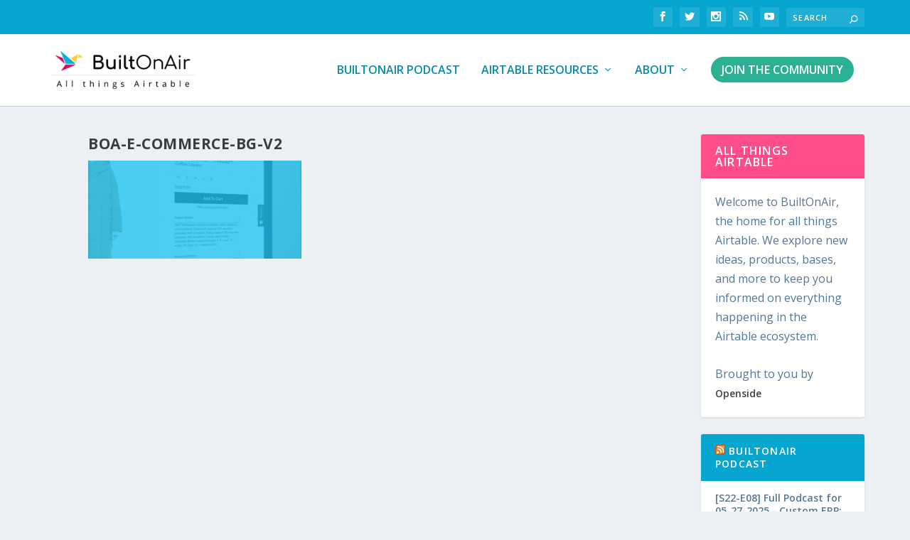

--- FILE ---
content_type: text/html; charset=UTF-8
request_url: https://mg.openside.com/ultimate-airtable-guides/boa-e-commerce-bg-v2/
body_size: 13437
content:
<!DOCTYPE html>
<!--[if IE 6]>
<html id="ie6" dir="ltr" lang="en-US" prefix="og: https://ogp.me/ns#">
<![endif]-->
<!--[if IE 7]>
<html id="ie7" dir="ltr" lang="en-US" prefix="og: https://ogp.me/ns#">
<![endif]-->
<!--[if IE 8]>
<html id="ie8" dir="ltr" lang="en-US" prefix="og: https://ogp.me/ns#">
<![endif]-->
<!--[if !(IE 6) | !(IE 7) | !(IE 8)  ]><!-->
<html dir="ltr" lang="en-US" prefix="og: https://ogp.me/ns#">
<!--<![endif]-->
<head>
	<meta charset="UTF-8" />
			
	<meta http-equiv="X-UA-Compatible" content="IE=edge">
	<link rel="pingback" href="https://mg.openside.com/wp/xmlrpc.php" />

		<!--[if lt IE 9]>
	<script src="https://mg.openside.com/wp-content/themes/Extra/scripts/ext/html5.js" type="text/javascript"></script>
	<![endif]-->

	<script type="text/javascript">
		document.documentElement.className = 'js';
	</script>

	<title>boa-e-commerce-bg-v2 | BuiltOnAir</title>
<link rel="preconnect" href="https://fonts.gstatic.com" crossorigin />
		<!-- All in One SEO 4.7.7 - aioseo.com -->
	<meta name="robots" content="max-image-preview:large" />
	<link rel="canonical" href="https://mg.openside.com/ultimate-airtable-guides/boa-e-commerce-bg-v2/" />
	<meta name="generator" content="All in One SEO (AIOSEO) 4.7.7" />
		<meta property="og:locale" content="en_US" />
		<meta property="og:site_name" content="BuiltOnAir | Airtable guides, resources, a podcast, examples, news, monthly metrics and more!" />
		<meta property="og:type" content="article" />
		<meta property="og:title" content="boa-e-commerce-bg-v2 | BuiltOnAir" />
		<meta property="og:url" content="https://mg.openside.com/ultimate-airtable-guides/boa-e-commerce-bg-v2/" />
		<meta property="article:published_time" content="2019-07-03T18:13:45+00:00" />
		<meta property="article:modified_time" content="2019-07-03T18:13:45+00:00" />
		<meta name="twitter:card" content="summary" />
		<meta name="twitter:title" content="boa-e-commerce-bg-v2 | BuiltOnAir" />
		<meta name="google" content="nositelinkssearchbox" />
		<script type="application/ld+json" class="aioseo-schema">
			{"@context":"https:\/\/schema.org","@graph":[{"@type":"BreadcrumbList","@id":"https:\/\/mg.openside.com\/ultimate-airtable-guides\/boa-e-commerce-bg-v2\/#breadcrumblist","itemListElement":[{"@type":"ListItem","@id":"https:\/\/mg.openside.com\/#listItem","position":1,"name":"Home","item":"https:\/\/mg.openside.com\/","nextItem":{"@type":"ListItem","@id":"https:\/\/mg.openside.com\/ultimate-airtable-guides\/boa-e-commerce-bg-v2\/#listItem","name":"boa-e-commerce-bg-v2"}},{"@type":"ListItem","@id":"https:\/\/mg.openside.com\/ultimate-airtable-guides\/boa-e-commerce-bg-v2\/#listItem","position":2,"name":"boa-e-commerce-bg-v2","previousItem":{"@type":"ListItem","@id":"https:\/\/mg.openside.com\/#listItem","name":"Home"}}]},{"@type":"ItemPage","@id":"https:\/\/mg.openside.com\/ultimate-airtable-guides\/boa-e-commerce-bg-v2\/#itempage","url":"https:\/\/mg.openside.com\/ultimate-airtable-guides\/boa-e-commerce-bg-v2\/","name":"boa-e-commerce-bg-v2 | BuiltOnAir","inLanguage":"en-US","isPartOf":{"@id":"https:\/\/mg.openside.com\/#website"},"breadcrumb":{"@id":"https:\/\/mg.openside.com\/ultimate-airtable-guides\/boa-e-commerce-bg-v2\/#breadcrumblist"},"author":{"@id":"https:\/\/mg.openside.com\/author\/byronkronoscode-com\/#author"},"creator":{"@id":"https:\/\/mg.openside.com\/author\/byronkronoscode-com\/#author"},"datePublished":"2019-07-03T18:13:45+00:00","dateModified":"2019-07-03T18:13:45+00:00"},{"@type":"Organization","@id":"https:\/\/mg.openside.com\/#organization","name":"BuiltOnAir","description":"Airtable guides, resources, a podcast, examples, news, monthly metrics and more!","url":"https:\/\/mg.openside.com\/"},{"@type":"Person","@id":"https:\/\/mg.openside.com\/author\/byronkronoscode-com\/#author","url":"https:\/\/mg.openside.com\/author\/byronkronoscode-com\/","name":"Byron","image":{"@type":"ImageObject","@id":"https:\/\/mg.openside.com\/ultimate-airtable-guides\/boa-e-commerce-bg-v2\/#authorImage","url":"https:\/\/secure.gravatar.com\/avatar\/843e1501953308d6045561a6f48386bb?s=96&d=mm&r=g","width":96,"height":96,"caption":"Byron"}},{"@type":"WebSite","@id":"https:\/\/mg.openside.com\/#website","url":"https:\/\/mg.openside.com\/","name":"BuiltOnAir","description":"Airtable guides, resources, a podcast, examples, news, monthly metrics and more!","inLanguage":"en-US","publisher":{"@id":"https:\/\/mg.openside.com\/#organization"}}]}
		</script>
		<!-- All in One SEO -->

<script type="text/javascript">
			let jqueryParams=[],jQuery=function(r){return jqueryParams=[...jqueryParams,r],jQuery},$=function(r){return jqueryParams=[...jqueryParams,r],$};window.jQuery=jQuery,window.$=jQuery;let customHeadScripts=!1;jQuery.fn=jQuery.prototype={},$.fn=jQuery.prototype={},jQuery.noConflict=function(r){if(window.jQuery)return jQuery=window.jQuery,$=window.jQuery,customHeadScripts=!0,jQuery.noConflict},jQuery.ready=function(r){jqueryParams=[...jqueryParams,r]},$.ready=function(r){jqueryParams=[...jqueryParams,r]},jQuery.load=function(r){jqueryParams=[...jqueryParams,r]},$.load=function(r){jqueryParams=[...jqueryParams,r]},jQuery.fn.ready=function(r){jqueryParams=[...jqueryParams,r]},$.fn.ready=function(r){jqueryParams=[...jqueryParams,r]};</script><link rel='dns-prefetch' href='//fonts.googleapis.com' />
<link rel="alternate" type="application/rss+xml" title="BuiltOnAir &raquo; Feed" href="https://mg.openside.com/feed/" />
<link rel="alternate" type="application/rss+xml" title="BuiltOnAir &raquo; Comments Feed" href="https://mg.openside.com/comments/feed/" />
<meta content="Built On Air v.1.0.0" name="generator"/><link rel='stylesheet' id='wp-block-library-css' href='https://mg.openside.com/wp/wp-includes/css/dist/block-library/style.min.css?ver=6.7.1' type='text/css' media='all' />
<style id='wp-block-library-theme-inline-css' type='text/css'>
.wp-block-audio :where(figcaption){color:#555;font-size:13px;text-align:center}.is-dark-theme .wp-block-audio :where(figcaption){color:#ffffffa6}.wp-block-audio{margin:0 0 1em}.wp-block-code{border:1px solid #ccc;border-radius:4px;font-family:Menlo,Consolas,monaco,monospace;padding:.8em 1em}.wp-block-embed :where(figcaption){color:#555;font-size:13px;text-align:center}.is-dark-theme .wp-block-embed :where(figcaption){color:#ffffffa6}.wp-block-embed{margin:0 0 1em}.blocks-gallery-caption{color:#555;font-size:13px;text-align:center}.is-dark-theme .blocks-gallery-caption{color:#ffffffa6}:root :where(.wp-block-image figcaption){color:#555;font-size:13px;text-align:center}.is-dark-theme :root :where(.wp-block-image figcaption){color:#ffffffa6}.wp-block-image{margin:0 0 1em}.wp-block-pullquote{border-bottom:4px solid;border-top:4px solid;color:currentColor;margin-bottom:1.75em}.wp-block-pullquote cite,.wp-block-pullquote footer,.wp-block-pullquote__citation{color:currentColor;font-size:.8125em;font-style:normal;text-transform:uppercase}.wp-block-quote{border-left:.25em solid;margin:0 0 1.75em;padding-left:1em}.wp-block-quote cite,.wp-block-quote footer{color:currentColor;font-size:.8125em;font-style:normal;position:relative}.wp-block-quote:where(.has-text-align-right){border-left:none;border-right:.25em solid;padding-left:0;padding-right:1em}.wp-block-quote:where(.has-text-align-center){border:none;padding-left:0}.wp-block-quote.is-large,.wp-block-quote.is-style-large,.wp-block-quote:where(.is-style-plain){border:none}.wp-block-search .wp-block-search__label{font-weight:700}.wp-block-search__button{border:1px solid #ccc;padding:.375em .625em}:where(.wp-block-group.has-background){padding:1.25em 2.375em}.wp-block-separator.has-css-opacity{opacity:.4}.wp-block-separator{border:none;border-bottom:2px solid;margin-left:auto;margin-right:auto}.wp-block-separator.has-alpha-channel-opacity{opacity:1}.wp-block-separator:not(.is-style-wide):not(.is-style-dots){width:100px}.wp-block-separator.has-background:not(.is-style-dots){border-bottom:none;height:1px}.wp-block-separator.has-background:not(.is-style-wide):not(.is-style-dots){height:2px}.wp-block-table{margin:0 0 1em}.wp-block-table td,.wp-block-table th{word-break:normal}.wp-block-table :where(figcaption){color:#555;font-size:13px;text-align:center}.is-dark-theme .wp-block-table :where(figcaption){color:#ffffffa6}.wp-block-video :where(figcaption){color:#555;font-size:13px;text-align:center}.is-dark-theme .wp-block-video :where(figcaption){color:#ffffffa6}.wp-block-video{margin:0 0 1em}:root :where(.wp-block-template-part.has-background){margin-bottom:0;margin-top:0;padding:1.25em 2.375em}
</style>
<style id='global-styles-inline-css' type='text/css'>
:root{--wp--preset--aspect-ratio--square: 1;--wp--preset--aspect-ratio--4-3: 4/3;--wp--preset--aspect-ratio--3-4: 3/4;--wp--preset--aspect-ratio--3-2: 3/2;--wp--preset--aspect-ratio--2-3: 2/3;--wp--preset--aspect-ratio--16-9: 16/9;--wp--preset--aspect-ratio--9-16: 9/16;--wp--preset--color--black: #000000;--wp--preset--color--cyan-bluish-gray: #abb8c3;--wp--preset--color--white: #ffffff;--wp--preset--color--pale-pink: #f78da7;--wp--preset--color--vivid-red: #cf2e2e;--wp--preset--color--luminous-vivid-orange: #ff6900;--wp--preset--color--luminous-vivid-amber: #fcb900;--wp--preset--color--light-green-cyan: #7bdcb5;--wp--preset--color--vivid-green-cyan: #00d084;--wp--preset--color--pale-cyan-blue: #8ed1fc;--wp--preset--color--vivid-cyan-blue: #0693e3;--wp--preset--color--vivid-purple: #9b51e0;--wp--preset--gradient--vivid-cyan-blue-to-vivid-purple: linear-gradient(135deg,rgba(6,147,227,1) 0%,rgb(155,81,224) 100%);--wp--preset--gradient--light-green-cyan-to-vivid-green-cyan: linear-gradient(135deg,rgb(122,220,180) 0%,rgb(0,208,130) 100%);--wp--preset--gradient--luminous-vivid-amber-to-luminous-vivid-orange: linear-gradient(135deg,rgba(252,185,0,1) 0%,rgba(255,105,0,1) 100%);--wp--preset--gradient--luminous-vivid-orange-to-vivid-red: linear-gradient(135deg,rgba(255,105,0,1) 0%,rgb(207,46,46) 100%);--wp--preset--gradient--very-light-gray-to-cyan-bluish-gray: linear-gradient(135deg,rgb(238,238,238) 0%,rgb(169,184,195) 100%);--wp--preset--gradient--cool-to-warm-spectrum: linear-gradient(135deg,rgb(74,234,220) 0%,rgb(151,120,209) 20%,rgb(207,42,186) 40%,rgb(238,44,130) 60%,rgb(251,105,98) 80%,rgb(254,248,76) 100%);--wp--preset--gradient--blush-light-purple: linear-gradient(135deg,rgb(255,206,236) 0%,rgb(152,150,240) 100%);--wp--preset--gradient--blush-bordeaux: linear-gradient(135deg,rgb(254,205,165) 0%,rgb(254,45,45) 50%,rgb(107,0,62) 100%);--wp--preset--gradient--luminous-dusk: linear-gradient(135deg,rgb(255,203,112) 0%,rgb(199,81,192) 50%,rgb(65,88,208) 100%);--wp--preset--gradient--pale-ocean: linear-gradient(135deg,rgb(255,245,203) 0%,rgb(182,227,212) 50%,rgb(51,167,181) 100%);--wp--preset--gradient--electric-grass: linear-gradient(135deg,rgb(202,248,128) 0%,rgb(113,206,126) 100%);--wp--preset--gradient--midnight: linear-gradient(135deg,rgb(2,3,129) 0%,rgb(40,116,252) 100%);--wp--preset--font-size--small: 13px;--wp--preset--font-size--medium: 20px;--wp--preset--font-size--large: 36px;--wp--preset--font-size--x-large: 42px;--wp--preset--spacing--20: 0.44rem;--wp--preset--spacing--30: 0.67rem;--wp--preset--spacing--40: 1rem;--wp--preset--spacing--50: 1.5rem;--wp--preset--spacing--60: 2.25rem;--wp--preset--spacing--70: 3.38rem;--wp--preset--spacing--80: 5.06rem;--wp--preset--shadow--natural: 6px 6px 9px rgba(0, 0, 0, 0.2);--wp--preset--shadow--deep: 12px 12px 50px rgba(0, 0, 0, 0.4);--wp--preset--shadow--sharp: 6px 6px 0px rgba(0, 0, 0, 0.2);--wp--preset--shadow--outlined: 6px 6px 0px -3px rgba(255, 255, 255, 1), 6px 6px rgba(0, 0, 0, 1);--wp--preset--shadow--crisp: 6px 6px 0px rgba(0, 0, 0, 1);}:root { --wp--style--global--content-size: 856px;--wp--style--global--wide-size: 1280px; }:where(body) { margin: 0; }.wp-site-blocks > .alignleft { float: left; margin-right: 2em; }.wp-site-blocks > .alignright { float: right; margin-left: 2em; }.wp-site-blocks > .aligncenter { justify-content: center; margin-left: auto; margin-right: auto; }:where(.is-layout-flex){gap: 0.5em;}:where(.is-layout-grid){gap: 0.5em;}.is-layout-flow > .alignleft{float: left;margin-inline-start: 0;margin-inline-end: 2em;}.is-layout-flow > .alignright{float: right;margin-inline-start: 2em;margin-inline-end: 0;}.is-layout-flow > .aligncenter{margin-left: auto !important;margin-right: auto !important;}.is-layout-constrained > .alignleft{float: left;margin-inline-start: 0;margin-inline-end: 2em;}.is-layout-constrained > .alignright{float: right;margin-inline-start: 2em;margin-inline-end: 0;}.is-layout-constrained > .aligncenter{margin-left: auto !important;margin-right: auto !important;}.is-layout-constrained > :where(:not(.alignleft):not(.alignright):not(.alignfull)){max-width: var(--wp--style--global--content-size);margin-left: auto !important;margin-right: auto !important;}.is-layout-constrained > .alignwide{max-width: var(--wp--style--global--wide-size);}body .is-layout-flex{display: flex;}.is-layout-flex{flex-wrap: wrap;align-items: center;}.is-layout-flex > :is(*, div){margin: 0;}body .is-layout-grid{display: grid;}.is-layout-grid > :is(*, div){margin: 0;}body{padding-top: 0px;padding-right: 0px;padding-bottom: 0px;padding-left: 0px;}:root :where(.wp-element-button, .wp-block-button__link){background-color: #32373c;border-width: 0;color: #fff;font-family: inherit;font-size: inherit;line-height: inherit;padding: calc(0.667em + 2px) calc(1.333em + 2px);text-decoration: none;}.has-black-color{color: var(--wp--preset--color--black) !important;}.has-cyan-bluish-gray-color{color: var(--wp--preset--color--cyan-bluish-gray) !important;}.has-white-color{color: var(--wp--preset--color--white) !important;}.has-pale-pink-color{color: var(--wp--preset--color--pale-pink) !important;}.has-vivid-red-color{color: var(--wp--preset--color--vivid-red) !important;}.has-luminous-vivid-orange-color{color: var(--wp--preset--color--luminous-vivid-orange) !important;}.has-luminous-vivid-amber-color{color: var(--wp--preset--color--luminous-vivid-amber) !important;}.has-light-green-cyan-color{color: var(--wp--preset--color--light-green-cyan) !important;}.has-vivid-green-cyan-color{color: var(--wp--preset--color--vivid-green-cyan) !important;}.has-pale-cyan-blue-color{color: var(--wp--preset--color--pale-cyan-blue) !important;}.has-vivid-cyan-blue-color{color: var(--wp--preset--color--vivid-cyan-blue) !important;}.has-vivid-purple-color{color: var(--wp--preset--color--vivid-purple) !important;}.has-black-background-color{background-color: var(--wp--preset--color--black) !important;}.has-cyan-bluish-gray-background-color{background-color: var(--wp--preset--color--cyan-bluish-gray) !important;}.has-white-background-color{background-color: var(--wp--preset--color--white) !important;}.has-pale-pink-background-color{background-color: var(--wp--preset--color--pale-pink) !important;}.has-vivid-red-background-color{background-color: var(--wp--preset--color--vivid-red) !important;}.has-luminous-vivid-orange-background-color{background-color: var(--wp--preset--color--luminous-vivid-orange) !important;}.has-luminous-vivid-amber-background-color{background-color: var(--wp--preset--color--luminous-vivid-amber) !important;}.has-light-green-cyan-background-color{background-color: var(--wp--preset--color--light-green-cyan) !important;}.has-vivid-green-cyan-background-color{background-color: var(--wp--preset--color--vivid-green-cyan) !important;}.has-pale-cyan-blue-background-color{background-color: var(--wp--preset--color--pale-cyan-blue) !important;}.has-vivid-cyan-blue-background-color{background-color: var(--wp--preset--color--vivid-cyan-blue) !important;}.has-vivid-purple-background-color{background-color: var(--wp--preset--color--vivid-purple) !important;}.has-black-border-color{border-color: var(--wp--preset--color--black) !important;}.has-cyan-bluish-gray-border-color{border-color: var(--wp--preset--color--cyan-bluish-gray) !important;}.has-white-border-color{border-color: var(--wp--preset--color--white) !important;}.has-pale-pink-border-color{border-color: var(--wp--preset--color--pale-pink) !important;}.has-vivid-red-border-color{border-color: var(--wp--preset--color--vivid-red) !important;}.has-luminous-vivid-orange-border-color{border-color: var(--wp--preset--color--luminous-vivid-orange) !important;}.has-luminous-vivid-amber-border-color{border-color: var(--wp--preset--color--luminous-vivid-amber) !important;}.has-light-green-cyan-border-color{border-color: var(--wp--preset--color--light-green-cyan) !important;}.has-vivid-green-cyan-border-color{border-color: var(--wp--preset--color--vivid-green-cyan) !important;}.has-pale-cyan-blue-border-color{border-color: var(--wp--preset--color--pale-cyan-blue) !important;}.has-vivid-cyan-blue-border-color{border-color: var(--wp--preset--color--vivid-cyan-blue) !important;}.has-vivid-purple-border-color{border-color: var(--wp--preset--color--vivid-purple) !important;}.has-vivid-cyan-blue-to-vivid-purple-gradient-background{background: var(--wp--preset--gradient--vivid-cyan-blue-to-vivid-purple) !important;}.has-light-green-cyan-to-vivid-green-cyan-gradient-background{background: var(--wp--preset--gradient--light-green-cyan-to-vivid-green-cyan) !important;}.has-luminous-vivid-amber-to-luminous-vivid-orange-gradient-background{background: var(--wp--preset--gradient--luminous-vivid-amber-to-luminous-vivid-orange) !important;}.has-luminous-vivid-orange-to-vivid-red-gradient-background{background: var(--wp--preset--gradient--luminous-vivid-orange-to-vivid-red) !important;}.has-very-light-gray-to-cyan-bluish-gray-gradient-background{background: var(--wp--preset--gradient--very-light-gray-to-cyan-bluish-gray) !important;}.has-cool-to-warm-spectrum-gradient-background{background: var(--wp--preset--gradient--cool-to-warm-spectrum) !important;}.has-blush-light-purple-gradient-background{background: var(--wp--preset--gradient--blush-light-purple) !important;}.has-blush-bordeaux-gradient-background{background: var(--wp--preset--gradient--blush-bordeaux) !important;}.has-luminous-dusk-gradient-background{background: var(--wp--preset--gradient--luminous-dusk) !important;}.has-pale-ocean-gradient-background{background: var(--wp--preset--gradient--pale-ocean) !important;}.has-electric-grass-gradient-background{background: var(--wp--preset--gradient--electric-grass) !important;}.has-midnight-gradient-background{background: var(--wp--preset--gradient--midnight) !important;}.has-small-font-size{font-size: var(--wp--preset--font-size--small) !important;}.has-medium-font-size{font-size: var(--wp--preset--font-size--medium) !important;}.has-large-font-size{font-size: var(--wp--preset--font-size--large) !important;}.has-x-large-font-size{font-size: var(--wp--preset--font-size--x-large) !important;}
:where(.wp-block-post-template.is-layout-flex){gap: 1.25em;}:where(.wp-block-post-template.is-layout-grid){gap: 1.25em;}
:where(.wp-block-columns.is-layout-flex){gap: 2em;}:where(.wp-block-columns.is-layout-grid){gap: 2em;}
:root :where(.wp-block-pullquote){font-size: 1.5em;line-height: 1.6;}
</style>
<link rel='stylesheet' id='searchandfilter-css' href='https://mg.openside.com/wp-content/plugins/search-filter/style.css?ver=1' type='text/css' media='all' />
<link rel='stylesheet' id='extra-fonts-css' href='https://fonts.googleapis.com/css?family=Open+Sans:300italic,400italic,600italic,700italic,800italic,400,300,600,700,800&#038;subset=latin,latin-ext' type='text/css' media='all' />
<link rel='stylesheet' id='extra-style-parent-css' href='https://mg.openside.com/wp-content/themes/Extra/style.min.css?ver=4.27.4' type='text/css' media='all' />
<link rel='stylesheet' id='extra-dynamic-css' href='https://mg.openside.com/wp-content/et-cache/2318/et-extra-dynamic-2318.css?ver=1741888151' type='text/css' media='all' />
<link rel='stylesheet' id='prism-css' href='https://mg.openside.com/wp-content/themes/BuiltOnAir/dist/css/prism.css?ver=6.7.1' type='text/css' media='all' />
<link rel='stylesheet' id='extra-style-css' href='https://mg.openside.com/wp-content/themes/BuiltOnAir/style.css?ver=4.27.4' type='text/css' media='all' />
<script type="text/javascript" src="https://mg.openside.com/wp-content/themes/BuiltOnAir/dist/js/prism.js?ver=1" id="prism-js"></script>
<link rel="https://api.w.org/" href="https://mg.openside.com/wp-json/" /><link rel="alternate" title="JSON" type="application/json" href="https://mg.openside.com/wp-json/wp/v2/media/2318" /><link rel="EditURI" type="application/rsd+xml" title="RSD" href="https://mg.openside.com/wp/xmlrpc.php?rsd" />
<meta name="generator" content="WordPress 6.7.1" />
<link rel='shortlink' href='https://mg.openside.com/?p=2318' />
<link rel="alternate" title="oEmbed (JSON)" type="application/json+oembed" href="https://mg.openside.com/wp-json/oembed/1.0/embed?url=https%3A%2F%2Fmg.openside.com%2Fultimate-airtable-guides%2Fboa-e-commerce-bg-v2%2F" />
<link rel="alternate" title="oEmbed (XML)" type="text/xml+oembed" href="https://mg.openside.com/wp-json/oembed/1.0/embed?url=https%3A%2F%2Fmg.openside.com%2Fultimate-airtable-guides%2Fboa-e-commerce-bg-v2%2F&#038;format=xml" />
<meta name="viewport" content="width=device-width, initial-scale=1.0, maximum-scale=1.0, user-scalable=1" /><link rel="stylesheet" href="https://use.fontawesome.com/releases/v5.6.1/css/all.css" integrity="sha384-gfdkjb5BdAXd+lj+gudLWI+BXq4IuLW5IT+brZEZsLFm++aCMlF1V92rMkPaX4PP" crossorigin="anonymous"><link rel="icon" href="https://mg.openside.com/wp/../uploads/cropped-iso-boa-1-32x32.png" sizes="32x32" />
<link rel="icon" href="https://mg.openside.com/wp/../uploads/cropped-iso-boa-1-192x192.png" sizes="192x192" />
<link rel="apple-touch-icon" href="https://mg.openside.com/wp/../uploads/cropped-iso-boa-1-180x180.png" />
<meta name="msapplication-TileImage" content="https://mg.openside.com/wp/../uploads/cropped-iso-boa-1-270x270.png" />
<link rel="stylesheet" id="et-extra-customizer-global-cached-inline-styles" href="https://mg.openside.com/wp-content/et-cache/global/et-extra-customizer-global.min.css?ver=1741834056" /><style id="et-critical-inline-css"></style>
</head>
<body class="attachment attachment-template-default attachmentid-2318 attachment-png et_bloom et_extra et_fixed_nav et_pb_gutters4 et_primary_nav_dropdown_animation_fadeInTop et_secondary_nav_dropdown_animation_Default with_sidebar with_sidebar_right et_includes_sidebar et-db">
	<div id="page-container" class="page-container">
				<!-- Header -->
		<header class="header left-right">
						<!-- #top-header -->
			<div id="top-header" style="">
				<div class="container">

					<!-- Secondary Nav -->
											<div id="et-secondary-nav" class="">
												</div>
					
					<!-- #et-info -->
					<div id="et-info">

						
						<!-- .et-extra-social-icons -->
						<ul class="et-extra-social-icons" style="">
																																														<li class="et-extra-social-icon facebook">
									<a href="https://www.facebook.com/builtonairtable/" class="et-extra-icon et-extra-icon-background-hover et-extra-icon-facebook"></a>
								</li>
																																															<li class="et-extra-social-icon twitter">
									<a href="https://twitter.com/builtonair" class="et-extra-icon et-extra-icon-background-hover et-extra-icon-twitter"></a>
								</li>
																																																																																																																																																																																																										<li class="et-extra-social-icon instagram">
									<a href="https://www.instagram.com/builtonair/" class="et-extra-icon et-extra-icon-background-hover et-extra-icon-instagram"></a>
								</li>
																																																																																																																																												<li class="et-extra-social-icon rss">
									<a href="https://builtonair.com/feed/" class="et-extra-icon et-extra-icon-background-hover et-extra-icon-rss"></a>
								</li>
																																																																																																																																												<li class="et-extra-social-icon youtube">
									<a href="https://www.youtube.com/channel/UCNNGSRQdkay0mjcGn3kA6BQ?view_as=subscriber%3Fsub_confirmation%3D1" class="et-extra-icon et-extra-icon-background-hover et-extra-icon-youtube"></a>
								</li>
																																																																																																																																																																																</ul>
						
						<!-- .et-top-search -->
												<div class="et-top-search" style="">
							<form role="search" class="et-search-form" method="get" action="https://mg.openside.com/">
			<input type="search" class="et-search-field" placeholder="Search" value="" name="s" title="Search for:" />
			<button class="et-search-submit"></button>
		</form>						</div>
						
						<!-- cart -->
											</div>
				</div><!-- /.container -->
			</div><!-- /#top-header -->

			
			<!-- Main Header -->
			<div id="main-header-wrapper">
				<div id="main-header" data-fixed-height="80">
					<div class="container">
					<!-- ET Ad -->
						
						
						<!-- Logo -->
						<a class="logo" href="https://mg.openside.com/" data-fixed-height="51">
							<img src="https://builtonair.com/wp/../uploads/boa-web.png" width="300" height="81" alt="BuiltOnAir" id="logo" />
						</a>

						
						<!-- ET Navigation -->
						<div id="et-navigation">
							<ul id="et-menu" class="nav"><li id="menu-item-807" class="menu-item menu-item-type-taxonomy menu-item-object-category menu-item-807"><a href="https://mg.openside.com/category/podcast/">BuiltOnAir Podcast</a></li>
<li id="menu-item-3184" class="menu-item menu-item-type-custom menu-item-object-custom menu-item-has-children menu-item-3184"><a href="#">Airtable Resources</a>
<ul class="sub-menu">
	<li id="menu-item-3181" class="menu-item menu-item-type-post_type menu-item-object-page menu-item-3181"><a href="https://mg.openside.com/ultimate-airtable-guides/">Airtable Guides</a></li>
	<li id="menu-item-728" class="menu-item menu-item-type-custom menu-item-object-custom menu-item-728"><a href="https://builtonair.com/resources/?cat=service-provider">Service Providers</a></li>
	<li id="menu-item-727" class="menu-item menu-item-type-custom menu-item-object-custom menu-item-727"><a href="https://builtonair.com/resources/?cat=product">Products</a></li>
	<li id="menu-item-729" class="menu-item menu-item-type-custom menu-item-object-custom menu-item-729"><a href="https://builtonair.com/resources/?cat=community">Communities</a></li>
	<li id="menu-item-5363" class="menu-item menu-item-type-post_type menu-item-object-page menu-item-5363"><a href="https://mg.openside.com/airtable-vs/">Airtable Comparisons</a></li>
	<li id="menu-item-4983" class="menu-item menu-item-type-custom menu-item-object-custom menu-item-4983"><a href="https://builtonair.com/airtable-scripts/">Scripts Library</a></li>
	<li id="menu-item-8373" class="menu-item menu-item-type-custom menu-item-object-custom menu-item-8373"><a href="https://airtable.com/apphsG5aey4EsOIpw/shraQiGVndH9mhcFc">Be a Podcast Guest</a></li>
</ul>
</li>
<li id="menu-item-76" class="menu-item menu-item-type-post_type menu-item-object-page menu-item-has-children menu-item-76"><a href="https://mg.openside.com/about/">About</a>
<ul class="sub-menu">
	<li id="menu-item-8372" class="menu-item menu-item-type-custom menu-item-object-custom menu-item-8372"><a href="https://airtable.com/apphsG5aey4EsOIpw/shraQiGVndH9mhcFc">Be a Podcast Guest</a></li>
	<li id="menu-item-1582" class="menu-item menu-item-type-post_type menu-item-object-page menu-item-1582"><a href="https://mg.openside.com/about/">About BuiltOnAir</a></li>
	<li id="menu-item-1039" class="menu-item menu-item-type-post_type menu-item-object-page menu-item-1039"><a href="https://mg.openside.com/contact-us/">Contact Us</a></li>
</ul>
</li>
<li id="menu-item-8306" class="cta-menu menu-item menu-item-type-custom menu-item-object-custom menu-item-8306"><a href="/join">Join the Community</a></li>
</ul>							<div id="et-mobile-navigation">
			<span class="show-menu">
				<div class="show-menu-button">
					<span></span>
					<span></span>
					<span></span>
				</div>
				<p>Select Page</p>
			</span>
			<nav>
			</nav>
		</div> <!-- /#et-mobile-navigation -->						</div><!-- /#et-navigation -->
					</div><!-- /.container -->
				</div><!-- /#main-header -->
			</div><!-- /#main-header-wrapper -->

		</header>

				<div id="main-content">
	<div class="container">
		<div id="content-area" class="with_sidebar with_sidebar_right clearfix">
			<div class="et_pb_extra_column_main">
								<article id="post-2318" class="post-2318 attachment type-attachment status-inherit hentry">
					<div class="post-wrap">
												<h1 class="entry-title">boa-e-commerce-bg-v2</h1>
												<div class="post-content entry-content">
							<p class="attachment"><a href='https://mg.openside.com/wp/../uploads/boa-e-commerce-bg-v2.png'><img decoding="async" width="300" height="138" src="https://mg.openside.com/wp/../uploads/boa-e-commerce-bg-v2-300x138.png" class="attachment-medium size-medium" alt="" srcset="https://mg.openside.com/wp/../uploads/boa-e-commerce-bg-v2-300x138.png 300w, https://mg.openside.com/wp/../uploads/boa-e-commerce-bg-v2.png 565w" sizes="(max-width: 300px) 100vw, 300px" /></a></p>
													</div>
					</div><!-- /.post-wrap -->
				</article>
											</div><!-- /.et_pb_extra_column.et_pb_extra_column_main -->

			<div class="et_pb_extra_column_sidebar">
	<div id="text-3" class="widget-odd widget-first widget-1 et_pb_widget widget_text"><h4 class="widgettitle">All things Airtable</h4>			<div class="textwidget"><p>Welcome to BuiltOnAir, the home for all things Airtable. We explore new ideas, products, bases, and more to keep you informed on everything happening in the Airtable ecosystem.</p>
<p>Brought to you by <a href="https://openside.com" target="_blank" rel="noopener">Openside</a></p>
</div>
		</div> <!-- end .et_pb_widget --><div id="rss-3" class="widget-even widget-2 et_pb_widget widget_rss"><h4 class="widgettitle"><a class="rsswidget rss-widget-feed" href="https://feeds.transistor.fm/builtonair"><img class="rss-widget-icon" style="border:0" width="14" height="14" src="https://mg.openside.com/wp/wp-includes/images/rss.png" alt="RSS" loading="lazy" /></a> <a class="rsswidget rss-widget-title" href="https://builtonair.com/">BuiltOnAir Podcast</a></h4><ul><li><a class='rsswidget' href='https://share.transistor.fm/s/cc6d1cc1'>[S22-E08] Full Podcast for 05-27-2025 - Custom ERP; New Same Table backlinks finally arrive</a> <span class="rss-date">June 26, 2025</span><div class="rssSummary">#airtable #on2air #builtonair 5/27/2025 - BuiltOnAir Live Podcast Full Show - S22-E08 ___________________________ The BuiltOnAir podcast is a live weekly show highlighting everything happening in the Airtable universe. Check us out at BuiltOnAir.com/join. Join our community, join our Slack channel, and see what&#039;s happening. ------------------------ SPONSORED BY On2Air - Airtable Apps and Integrations to run [&hellip;]</div> <cite></cite></li></ul></div> <!-- end .et_pb_widget --><div id="bloomwidget-2" class="widget-odd widget-3 et_pb_widget widget_bloomwidget">
				<div class='et_bloom_widget_content et_bloom_make_form_visible et_bloom_optin et_bloom_optin_1' style='display: none;'>
					<style type="text/css">.et_bloom .et_bloom_optin_1 .et_bloom_form_content { background-color: #c9d1d6 !important; } .et_bloom .et_bloom_optin_1 .et_bloom_form_container .et_bloom_form_header { background-color: #ffffff !important; } .et_bloom .et_bloom_optin_1 .carrot_edge .et_bloom_form_content:before { border-top-color: #ffffff !important; } .et_bloom .et_bloom_optin_1 .carrot_edge.et_bloom_form_right .et_bloom_form_content:before, .et_bloom .et_bloom_optin_1 .carrot_edge.et_bloom_form_left .et_bloom_form_content:before { border-top-color: transparent !important; border-left-color: #ffffff !important; }
						@media only screen and ( max-width: 767px ) {.et_bloom .et_bloom_optin_1 .carrot_edge.et_bloom_form_right .et_bloom_form_content:before { border-top-color: #ffffff !important; border-left-color: transparent !important; }.et_bloom .et_bloom_optin_1 .carrot_edge.et_bloom_form_left .et_bloom_form_content:after { border-bottom-color: #ffffff !important; border-left-color: transparent !important; }
						}.et_bloom .et_bloom_optin_1 .et_bloom_form_content button { background-color: #445a6d !important; } .et_bloom .et_bloom_optin_1 .et_bloom_form_content .et_bloom_fields i { color: #445a6d !important; } .et_bloom .et_bloom_optin_1 .et_bloom_form_content .et_bloom_custom_field_radio i:before { background: #445a6d !important; } .et_bloom .et_bloom_optin_1 .et_bloom_form_content button { background-color: #445a6d !important; } .et_bloom .et_bloom_optin_1 .et_bloom_form_container h2, .et_bloom .et_bloom_optin_1 .et_bloom_form_container h2 span, .et_bloom .et_bloom_optin_1 .et_bloom_form_container h2 strong { font-family: "Open Sans", Helvetica, Arial, Lucida, sans-serif; }.et_bloom .et_bloom_optin_1 .et_bloom_form_container p, .et_bloom .et_bloom_optin_1 .et_bloom_form_container p span, .et_bloom .et_bloom_optin_1 .et_bloom_form_container p strong, .et_bloom .et_bloom_optin_1 .et_bloom_form_container form input, .et_bloom .et_bloom_optin_1 .et_bloom_form_container form button span { font-family: "Open Sans", Helvetica, Arial, Lucida, sans-serif; } </style>
					<div class='et_bloom_form_container with_edge carrot_edge et_bloom_rounded et_bloom_form_text_dark'>
						
			<div class="et_bloom_form_container_wrapper clearfix">
				<div class="et_bloom_header_outer">
					<div class="et_bloom_form_header et_bloom_header_text_dark">
						<img width="100" height="100" src="https://mg.openside.com/wp/../uploads/iso-boa-square-100x100.png" class=" et_bloom_image_slideup et_bloom_image" alt="" decoding="async" loading="lazy" srcset="https://mg.openside.com/wp/../uploads/iso-boa-square-100x100.png 100w, https://mg.openside.com/wp/../uploads/iso-boa-square-100x100-80x80.png 80w" sizes="(max-width: 100px) 100vw, 100px" />
						<div class="et_bloom_form_text">
						<h2 style="box-sizing: content-box; margin: 0px; border: 0px; font-variant-numeric: inherit; font-variant-east-asian: inherit; font-stretch: inherit; font-family: 'Open Sans', Helvetica, Arial, Lucida, sans-serif; vertical-align: baseline; color: rgba(0, 0, 0, 0.8); letter-spacing: 0.5px; outline: 0px; background-image: none; -webkit-font-smoothing: antialiased; text-align: center; font-size: 24px !important; line-height: 1.1em !important; padding: 0px 0px 0px !important 0px;">Join the free BuiltOnAir community and newsletter!</h2><p style="box-sizing: content-box; margin: 0.5em 0px 0px; padding: 0px; border: 0px; font-variant-numeric: inherit; font-variant-east-asian: inherit; font-stretch: inherit; font-size: 14px; line-height: 1.6em; font-family: 'Open Sans', Helvetica, Arial, Lucida, sans-serif; vertical-align: baseline; word-break: break-word; overflow-wrap: break-word; color: rgba(0, 0, 0, 0.5); outline: 0px; background-image: none; -webkit-font-smoothing: antialiased; text-align: center;"><span style="box-sizing: content-box; margin: 0px; padding: 0px; border: 0px; font-style: inherit; font-variant: inherit; font-stretch: inherit; line-height: 1em; vertical-align: baseline; outline: 0px; background-image: none; -webkit-font-smoothing: antialiased; white-space: pre;" data-slate-fragment="[base64]">Get insights for Airtable via email, </span></p>
<p style="box-sizing: content-box; margin: 0.5em 0px 0px; padding: 0px; border: 0px; font-variant-numeric: inherit; font-variant-east-asian: inherit; font-stretch: inherit; font-size: 14px; line-height: 1.6em; font-family: 'Open Sans', Helvetica, Arial, Lucida, sans-serif; vertical-align: baseline; word-break: break-word; overflow-wrap: break-word; color: rgba(0, 0, 0, 0.5); outline: 0px; background-image: none; -webkit-font-smoothing: antialiased; text-align: center;"><span style="box-sizing: content-box; margin: 0px; padding: 0px; border: 0px; font-style: inherit; font-variant: inherit; font-stretch: inherit; line-height: 1em; vertical-align: baseline; outline: 0px; background-image: none; -webkit-font-smoothing: antialiased; white-space: pre;" data-slate-fragment="[base64]">ask questions </span><span style="box-sizing: content-box; margin: 0px; padding: 0px; border: 0px; font-style: inherit; font-variant: inherit; font-stretch: inherit; line-height: 1em; vertical-align: baseline; outline: 0px; background-image: none; -webkit-font-smoothing: antialiased; white-space: pre;" data-slate-fragment="[base64]">and get </span></p>
<p style="box-sizing: content-box; margin: 0.5em 0px 0px; padding: 0px; border: 0px; font-variant-numeric: inherit; font-variant-east-asian: inherit; font-stretch: inherit; font-size: 14px; line-height: 1.6em; font-family: 'Open Sans', Helvetica, Arial, Lucida, sans-serif; vertical-align: baseline; word-break: break-word; overflow-wrap: break-word; color: rgba(0, 0, 0, 0.5); outline: 0px; background-image: none; -webkit-font-smoothing: antialiased; text-align: center;"><span style="box-sizing: content-box; margin: 0px; padding: 0px; border: 0px; font-style: inherit; font-variant: inherit; font-stretch: inherit; line-height: 1em; vertical-align: baseline; outline: 0px; background-image: none; -webkit-font-smoothing: antialiased; white-space: pre;" data-slate-fragment="[base64]">answers in the Slack community</span></p>
					</div>
						
					</div>
				</div>
				<div class="et_bloom_form_content et_bloom_2_fields et_bloom_bottom_stacked et_bloom_custom_html_form" data-optin_id="optin_1" data-service="custom_form" data-list_id="custom_form" data-page_id="2318" data-account="custom_form">
					<!--Button-->
<center>
 <table align="center" cellspacing="0" cellpadding="0" width="100%" style="border:none;">
   <tr>
     <td align="center" style="padding: 10px; border-top:none;">
       <table border="0" class="mobile-button" cellspacing="0" cellpadding="0">
         <tr>
           <td align="center" bgcolor="#07afd6" style="text-align: center; background-color: #07afd6; margin: auto; max-width: 600px; -webkit-border-radius: 2px; -moz-border-radius: 2px; border-radius: 2px; padding: 15px 20px; " width="100%">
           <!--[if mso]> <![endif]-->
               <a href="https://builtonair.com/join" target="_blank" style="15px; font-family: Helvetica, Arial, sans-serif; color: #ffffff; font-weight:normal; text-align:center; background-color: #07afd6; text-decoration: none; border: none; -webkit-border-radius: 2px; -moz-border-radius: 2px; border-radius: 2px; display: inline-block;">
                   <span style="font-size: 15px; font-family: Helvetica, Arial, sans-serif; color: #ffffff; font-weight:normal; line-height:1.5em; text-align:center;">Join the BuiltOnAir Insider Group</span>
             </a>
           <!--[if mso]> <![endif]-->
           </td>
         </tr>
       </table>
     </td>
   </tr>
 </table>
</center>
					<div class="et_bloom_success_container">
						<span class="et_bloom_success_checkmark"></span>
					</div>
					<h2 class="et_bloom_success_message">You have successfully joined the BuiltOnAir Insider group! Watch your inbox for the latest from the world of Airtable...</h2>
					
				</div>
			</div>
			<span class="et_bloom_close_button"></span>
					</div>
				</div></div> <!-- end .et_pb_widget --><div id="nav_menu-6" class="widget-even widget-4 et_pb_widget widget_nav_menu"><h4 class="widgettitle">Airtable Comparisons</h4><div class="menu-airtable-comparisons-container"><ul id="menu-airtable-comparisons" class="menu"><li id="menu-item-5364" class="menu-item menu-item-type-post_type menu-item-object-post menu-item-5364"><a href="https://mg.openside.com/airtable-vs-knack/">Airtable vs. Knack</a></li>
<li id="menu-item-5365" class="menu-item menu-item-type-post_type menu-item-object-post menu-item-5365"><a href="https://mg.openside.com/airtable-vs-coda/">Airtable vs. Coda</a></li>
<li id="menu-item-5366" class="menu-item menu-item-type-post_type menu-item-object-post menu-item-5366"><a href="https://mg.openside.com/airtable-vs-notion/">Airtable vs. Notion</a></li>
<li id="menu-item-5367" class="menu-item menu-item-type-post_type menu-item-object-post menu-item-5367"><a href="https://mg.openside.com/airtable-vs-asana/">Airtable vs. Asana</a></li>
<li id="menu-item-5368" class="menu-item menu-item-type-post_type menu-item-object-post menu-item-5368"><a href="https://mg.openside.com/airtable-vs-trello/">Airtable vs. Trello</a></li>
<li id="menu-item-5369" class="menu-item menu-item-type-post_type menu-item-object-post menu-item-5369"><a href="https://mg.openside.com/airtable-vs-quick-base/">Airtable vs. Quick Base</a></li>
<li id="menu-item-5370" class="menu-item menu-item-type-post_type menu-item-object-post menu-item-5370"><a href="https://mg.openside.com/airtable-vs-smartsheet/">Airtable vs. Smartsheet</a></li>
<li id="menu-item-5541" class="menu-item menu-item-type-post_type menu-item-object-post menu-item-5541"><a href="https://mg.openside.com/airtable-vs-salesforce/">Airtable vs. Salesforce</a></li>
</ul></div></div> <!-- end .et_pb_widget -->
		<div id="recent-posts-2" class="widget-odd widget-5 et_pb_widget widget_recent_entries">
		<h4 class="widgettitle">Recent Posts</h4>
		<ul>
											<li>
					<a href="https://mg.openside.com/podcast-full-s22-e08-05-27-2025/">[S22-E08] Full Podcast Summary for 05-27-2025 &#8211; Custom ERP; New Same Table backlinks finally arrive</a>
									</li>
											<li>
					<a href="https://mg.openside.com/podcast-full-s22-e07-05-20-2025/">[S22-E07] Full Podcast Summary for 05-20-2025 &#8211; Airtable at Nonprofit YMCA with Chrisiana Dominguez;  Latest Timeline updates</a>
									</li>
											<li>
					<a href="https://mg.openside.com/podcast-full-s22-e06-05-13-2025/">[S22-E06] Full Podcast Summary for 05-13-2025 &#8211; AI Text with Scott Bergman; Interface Hacks</a>
									</li>
											<li>
					<a href="https://mg.openside.com/podcast-full-s22-e05-05-06-2025/">[S22-E05] Full Podcast Summary for 05-06-2025 &#8211; AI DataSet in Airtable; New Automation Secrets; Global Variables</a>
									</li>
											<li>
					<a href="https://mg.openside.com/podcast-full-s22-e04-04-29-2025/">[S22-E04] Full Podcast Summary for 04-29-2025 &#8211; Wiki Built in Airtable; Mini-Games; Global Variables</a>
									</li>
					</ul>

		</div> <!-- end .et_pb_widget --><div id="archives-2" class="widget-even widget-last widget-6 et_pb_widget widget_archive"><h4 class="widgettitle">Archives</h4>		<label class="screen-reader-text" for="archives-dropdown-2">Archives</label>
		<select id="archives-dropdown-2" name="archive-dropdown">
			
			<option value="">Select Month</option>
				<option value='https://mg.openside.com/2025/06/'> June 2025 &nbsp;(1)</option>
	<option value='https://mg.openside.com/2025/05/'> May 2025 &nbsp;(4)</option>
	<option value='https://mg.openside.com/2025/04/'> April 2025 &nbsp;(3)</option>
	<option value='https://mg.openside.com/2025/03/'> March 2025 &nbsp;(1)</option>
	<option value='https://mg.openside.com/2025/02/'> February 2025 &nbsp;(4)</option>
	<option value='https://mg.openside.com/2025/01/'> January 2025 &nbsp;(3)</option>
	<option value='https://mg.openside.com/2024/12/'> December 2024 &nbsp;(1)</option>
	<option value='https://mg.openside.com/2024/11/'> November 2024 &nbsp;(4)</option>
	<option value='https://mg.openside.com/2024/10/'> October 2024 &nbsp;(3)</option>
	<option value='https://mg.openside.com/2024/09/'> September 2024 &nbsp;(1)</option>
	<option value='https://mg.openside.com/2024/08/'> August 2024 &nbsp;(3)</option>
	<option value='https://mg.openside.com/2024/07/'> July 2024 &nbsp;(4)</option>
	<option value='https://mg.openside.com/2024/05/'> May 2024 &nbsp;(4)</option>
	<option value='https://mg.openside.com/2024/04/'> April 2024 &nbsp;(4)</option>
	<option value='https://mg.openside.com/2024/02/'> February 2024 &nbsp;(6)</option>
	<option value='https://mg.openside.com/2024/01/'> January 2024 &nbsp;(2)</option>
	<option value='https://mg.openside.com/2023/11/'> November 2023 &nbsp;(4)</option>
	<option value='https://mg.openside.com/2023/10/'> October 2023 &nbsp;(5)</option>
	<option value='https://mg.openside.com/2023/09/'> September 2023 &nbsp;(5)</option>
	<option value='https://mg.openside.com/2023/08/'> August 2023 &nbsp;(9)</option>
	<option value='https://mg.openside.com/2023/07/'> July 2023 &nbsp;(7)</option>
	<option value='https://mg.openside.com/2023/06/'> June 2023 &nbsp;(6)</option>
	<option value='https://mg.openside.com/2023/05/'> May 2023 &nbsp;(8)</option>
	<option value='https://mg.openside.com/2023/04/'> April 2023 &nbsp;(6)</option>
	<option value='https://mg.openside.com/2023/03/'> March 2023 &nbsp;(6)</option>
	<option value='https://mg.openside.com/2023/02/'> February 2023 &nbsp;(8)</option>
	<option value='https://mg.openside.com/2023/01/'> January 2023 &nbsp;(7)</option>
	<option value='https://mg.openside.com/2022/12/'> December 2022 &nbsp;(6)</option>
	<option value='https://mg.openside.com/2022/11/'> November 2022 &nbsp;(9)</option>
	<option value='https://mg.openside.com/2022/10/'> October 2022 &nbsp;(6)</option>
	<option value='https://mg.openside.com/2022/09/'> September 2022 &nbsp;(7)</option>
	<option value='https://mg.openside.com/2022/08/'> August 2022 &nbsp;(5)</option>
	<option value='https://mg.openside.com/2022/07/'> July 2022 &nbsp;(8)</option>
	<option value='https://mg.openside.com/2022/06/'> June 2022 &nbsp;(9)</option>
	<option value='https://mg.openside.com/2022/05/'> May 2022 &nbsp;(8)</option>
	<option value='https://mg.openside.com/2022/04/'> April 2022 &nbsp;(4)</option>
	<option value='https://mg.openside.com/2022/03/'> March 2022 &nbsp;(9)</option>
	<option value='https://mg.openside.com/2022/02/'> February 2022 &nbsp;(7)</option>
	<option value='https://mg.openside.com/2022/01/'> January 2022 &nbsp;(10)</option>
	<option value='https://mg.openside.com/2021/12/'> December 2021 &nbsp;(3)</option>
	<option value='https://mg.openside.com/2021/11/'> November 2021 &nbsp;(4)</option>
	<option value='https://mg.openside.com/2021/10/'> October 2021 &nbsp;(7)</option>
	<option value='https://mg.openside.com/2021/09/'> September 2021 &nbsp;(12)</option>
	<option value='https://mg.openside.com/2021/08/'> August 2021 &nbsp;(6)</option>
	<option value='https://mg.openside.com/2021/07/'> July 2021 &nbsp;(8)</option>
	<option value='https://mg.openside.com/2021/06/'> June 2021 &nbsp;(10)</option>
	<option value='https://mg.openside.com/2021/05/'> May 2021 &nbsp;(9)</option>
	<option value='https://mg.openside.com/2021/04/'> April 2021 &nbsp;(8)</option>
	<option value='https://mg.openside.com/2021/03/'> March 2021 &nbsp;(10)</option>
	<option value='https://mg.openside.com/2021/02/'> February 2021 &nbsp;(8)</option>
	<option value='https://mg.openside.com/2021/01/'> January 2021 &nbsp;(9)</option>
	<option value='https://mg.openside.com/2020/12/'> December 2020 &nbsp;(10)</option>
	<option value='https://mg.openside.com/2020/11/'> November 2020 &nbsp;(11)</option>
	<option value='https://mg.openside.com/2020/10/'> October 2020 &nbsp;(10)</option>
	<option value='https://mg.openside.com/2020/09/'> September 2020 &nbsp;(12)</option>
	<option value='https://mg.openside.com/2020/08/'> August 2020 &nbsp;(11)</option>
	<option value='https://mg.openside.com/2020/07/'> July 2020 &nbsp;(10)</option>
	<option value='https://mg.openside.com/2020/06/'> June 2020 &nbsp;(12)</option>
	<option value='https://mg.openside.com/2020/05/'> May 2020 &nbsp;(10)</option>
	<option value='https://mg.openside.com/2020/04/'> April 2020 &nbsp;(20)</option>
	<option value='https://mg.openside.com/2020/03/'> March 2020 &nbsp;(12)</option>
	<option value='https://mg.openside.com/2020/02/'> February 2020 &nbsp;(10)</option>
	<option value='https://mg.openside.com/2020/01/'> January 2020 &nbsp;(10)</option>
	<option value='https://mg.openside.com/2019/12/'> December 2019 &nbsp;(12)</option>
	<option value='https://mg.openside.com/2019/11/'> November 2019 &nbsp;(10)</option>
	<option value='https://mg.openside.com/2019/10/'> October 2019 &nbsp;(12)</option>
	<option value='https://mg.openside.com/2019/09/'> September 2019 &nbsp;(11)</option>
	<option value='https://mg.openside.com/2019/08/'> August 2019 &nbsp;(10)</option>
	<option value='https://mg.openside.com/2019/07/'> July 2019 &nbsp;(12)</option>
	<option value='https://mg.openside.com/2019/06/'> June 2019 &nbsp;(10)</option>
	<option value='https://mg.openside.com/2019/05/'> May 2019 &nbsp;(10)</option>
	<option value='https://mg.openside.com/2019/04/'> April 2019 &nbsp;(14)</option>
	<option value='https://mg.openside.com/2019/03/'> March 2019 &nbsp;(12)</option>
	<option value='https://mg.openside.com/2019/02/'> February 2019 &nbsp;(9)</option>
	<option value='https://mg.openside.com/2019/01/'> January 2019 &nbsp;(9)</option>
	<option value='https://mg.openside.com/2018/12/'> December 2018 &nbsp;(5)</option>

		</select>

			<script type="text/javascript">
/* <![CDATA[ */

(function() {
	var dropdown = document.getElementById( "archives-dropdown-2" );
	function onSelectChange() {
		if ( dropdown.options[ dropdown.selectedIndex ].value !== '' ) {
			document.location.href = this.options[ this.selectedIndex ].value;
		}
	}
	dropdown.onchange = onSelectChange;
})();

/* ]]> */
</script>
</div> <!-- end .et_pb_widget --></div>

		</div> <!-- #content-area -->
	</div> <!-- .container -->
</div> <!-- #main-content -->


	<footer id="footer" class="footer_columns_1_4__1_4__1_2">
		<div class="container">
	<div class="et_pb_extra_row container-width-change-notify">
						<div class="et_pb_extra_column odd column-1">
					<div id="media_image-3" class="widget-odd widget-last widget-first widget-1 et_pb_widget widget_media_image"><h4 class="widgettitle"> </h4><img width="300" height="219" src="https://mg.openside.com/wp/../uploads//iso-boa-300x219.png" class="image wp-image-43  attachment-medium size-medium" alt="" style="max-width: 100%; height: auto;" decoding="async" loading="lazy" /></div> <!-- end .et_pb_widget -->				</div>
								<div class="et_pb_extra_column even column-2">
					<div id="nav_menu-2" class="widget-odd widget-last widget-first widget-1 et_pb_widget widget_nav_menu"><h4 class="widgettitle"> </h4><div class="menu-footer-container"><ul id="menu-footer" class="menu"><li id="menu-item-1548" class="menu-item menu-item-type-post_type menu-item-object-page menu-item-1548"><a href="https://mg.openside.com/subscribe/">Subscribe to BuiltOnAir</a></li>
<li id="menu-item-806" class="menu-item menu-item-type-taxonomy menu-item-object-category menu-item-806"><a href="https://mg.openside.com/category/podcast/">BuiltOnAir Podcast</a></li>
<li id="menu-item-3182" class="menu-item menu-item-type-post_type menu-item-object-page menu-item-3182"><a href="https://mg.openside.com/ultimate-airtable-guides/">Airtable Guides</a></li>
<li id="menu-item-776" class="menu-item menu-item-type-post_type menu-item-object-page menu-item-776"><a href="https://mg.openside.com/resources/">Airtable Resources</a></li>
<li id="menu-item-778" class="menu-item menu-item-type-post_type menu-item-object-page menu-item-778"><a href="https://mg.openside.com/about/">About</a></li>
<li id="menu-item-1040" class="menu-item menu-item-type-post_type menu-item-object-page menu-item-1040"><a href="https://mg.openside.com/contact-us/">Contact Us</a></li>
</ul></div></div> <!-- end .et_pb_widget -->				</div>
								<div class="et_pb_extra_column even column-4">
					<div id="text-4" class="widget-odd widget-last widget-first widget-1 et_pb_widget widget_text"><h4 class="widgettitle">Our Goal:</h4>			<div class="textwidget"><p style="margin: 0in; font-family: Calibri; font-size: 11.0pt;">BuiltOnAir has one main vision: to bring together, highlight, and empower the people building amazing things with Airtable, whether they&#8217;re developers, power-users, total beginners, or anything in-between.</p>
<p>&nbsp;</p>
<p><em>BuiltOnAir is not directly affiliated with nor sponsored by Airtable</em></p>
<p style="margin: 0in; font-family: Calibri; font-size: 9.0pt;"><a href="/terms-conditions">Terms and Conditions</a></p>
<p style="margin: 0in; font-family: Calibri; font-size: 9.0pt;"><a href="/privacy-policy">Privacy Policy</a></p>
<p style="margin: 0in; font-family: Calibri; font-size: 9.0pt;">An Openside Studios, LLC product<br />
180 N University Ave<br />
Suite 270<br />
Provo UT 84601<br />
(385) 685-0708<br />
<a href="/cdn-cgi/l/email-protection" class="__cf_email__" data-cfemail="0e676068614e6c7b67627a61606f677c206d6163">[email&#160;protected]</a></p>
</div>
		</div> <!-- end .et_pb_widget -->				</div>
					</div>
</div>
		<div id="footer-bottom">
			<div class="container">

				<!-- Footer Info -->
				<p id="footer-info">Designed by <a href="http://www.elegantthemes.com" title="Premium WordPress Themes">Elegant Themes</a> | Powered by <a href="http://www.wordpress.org">WordPress</a></p>

				<!-- Footer Navigation -->
								<div id="footer-nav">
					<ul id="footer-menu" class="bottom-nav"><li class="menu-item menu-item-type-post_type menu-item-object-page menu-item-1548"><a href="https://mg.openside.com/subscribe/">Subscribe to BuiltOnAir</a></li>
<li class="menu-item menu-item-type-taxonomy menu-item-object-category menu-item-806"><a href="https://mg.openside.com/category/podcast/">BuiltOnAir Podcast</a></li>
<li class="menu-item menu-item-type-post_type menu-item-object-page menu-item-3182"><a href="https://mg.openside.com/ultimate-airtable-guides/">Airtable Guides</a></li>
<li class="menu-item menu-item-type-post_type menu-item-object-page menu-item-776"><a href="https://mg.openside.com/resources/">Airtable Resources</a></li>
<li class="menu-item menu-item-type-post_type menu-item-object-page menu-item-778"><a href="https://mg.openside.com/about/">About</a></li>
<li class="menu-item menu-item-type-post_type menu-item-object-page menu-item-1040"><a href="https://mg.openside.com/contact-us/">Contact Us</a></li>
</ul>						<ul class="et-extra-social-icons" style="">
																																								<li class="et-extra-social-icon facebook">
								<a href="https://www.facebook.com/builtonairtable/" class="et-extra-icon et-extra-icon-background-none et-extra-icon-facebook"></a>
							</li>
																																									<li class="et-extra-social-icon twitter">
								<a href="https://twitter.com/builtonair" class="et-extra-icon et-extra-icon-background-none et-extra-icon-twitter"></a>
							</li>
																																																																																																																																																																																<li class="et-extra-social-icon instagram">
								<a href="https://www.instagram.com/builtonair/" class="et-extra-icon et-extra-icon-background-none et-extra-icon-instagram"></a>
							</li>
																																																																																																																										<li class="et-extra-social-icon rss">
								<a href="https://builtonair.com/feed/" class="et-extra-icon et-extra-icon-background-none et-extra-icon-rss"></a>
							</li>
																																																																																																																										<li class="et-extra-social-icon youtube">
								<a href="https://www.youtube.com/channel/UCNNGSRQdkay0mjcGn3kA6BQ?view_as=subscriber%3Fsub_confirmation%3D1" class="et-extra-icon et-extra-icon-background-none et-extra-icon-youtube"></a>
							</li>
																																																																																																																																																										</ul>
									</div> <!-- /#et-footer-nav -->
				
			</div>
		</div>
	</footer>
	</div> <!-- #page-container -->

	
	    <script data-cfasync="false" src="/cdn-cgi/scripts/5c5dd728/cloudflare-static/email-decode.min.js"></script><script type="text/javascript">
        (function (d, u, h, s) {
            h = d.getElementsByTagName('head')[0];
            s = d.createElement('script');
            s.async = 1;
            s.src = u + new Date().getTime();
            h.appendChild(s);
        })(document, 'https://grow.clearbitjs.com/api/pixel.js?v=');
    </script>
    <!-- Google tag (gtag.js) -->
<script async src="https://www.googletagmanager.com/gtag/js?id=G-QTNBESF4L0"></script>
<script>
  window.dataLayer = window.dataLayer || [];
  function gtag(){dataLayer.push(arguments);}
  gtag('js', new Date());

  gtag('config', 'G-QTNBESF4L0');
</script><link rel='stylesheet' id='et-gf-open-sans-css' href='https://fonts.googleapis.com/css?family=Open+Sans%3A400%2C700&#038;ver=1.3.12' type='text/css' media='all' />
<link rel='stylesheet' id='et_bloom-css-css' href='https://mg.openside.com/wp-content/plugins/bloom/css/style.css?ver=1.3.12' type='text/css' media='all' />
<script type="text/javascript" src="https://mg.openside.com/wp/wp-includes/js/jquery/jquery.min.js?ver=3.7.1" id="jquery-core-js"></script>
<script type="text/javascript" src="https://mg.openside.com/wp/wp-includes/js/jquery/jquery-migrate.min.js?ver=3.4.1" id="jquery-migrate-js"></script>
<script type="text/javascript" id="jquery-js-after">
/* <![CDATA[ */
jqueryParams.length&&$.each(jqueryParams,function(e,r){if("function"==typeof r){var n=String(r);n.replace("$","jQuery");var a=new Function("return "+n)();$(document).ready(a)}});
/* ]]> */
</script>
<script type="text/javascript" src="https://mg.openside.com/wp-content/themes/BuiltOnAir/dist/js/stickyfill.min.js?ver=6.7.1" id="stickyfill_js-js"></script>
<script type="text/javascript" src="https://mg.openside.com/wp-content/themes/BuiltOnAir/dist/js/main.js?ver=6.7.1" id="_custom_js-js"></script>
<script type="text/javascript" src="https://mg.openside.com/wp/wp-includes/js/masonry.min.js?ver=4.2.2" id="masonry-js"></script>
<script type="text/javascript" id="extra-scripts-js-extra">
/* <![CDATA[ */
var EXTRA = {"images_uri":"https:\/\/mg.openside.com\/wp-content\/themes\/Extra\/images\/","ajaxurl":"https:\/\/mg.openside.com\/wp\/wp-admin\/admin-ajax.php","your_rating":"Your Rating:","item_in_cart_count":"%d Item in Cart","items_in_cart_count":"%d Items in Cart","item_count":"%d Item","items_count":"%d Items","rating_nonce":"af706b8ae7","timeline_nonce":"b76e602fb0","blog_feed_nonce":"c94ce3e324","error":"There was a problem, please try again.","contact_error_name_required":"Name field cannot be empty.","contact_error_email_required":"Email field cannot be empty.","contact_error_email_invalid":"Please enter a valid email address.","is_ab_testing_active":"","is_cache_plugin_active":"no"};
var et_builder_utils_params = {"condition":{"diviTheme":false,"extraTheme":true},"scrollLocations":["app","top"],"builderScrollLocations":{"desktop":"app","tablet":"app","phone":"app"},"onloadScrollLocation":"app","builderType":"fe"};
var et_frontend_scripts = {"builderCssContainerPrefix":"#et-boc","builderCssLayoutPrefix":"#et-boc .et-l"};
var et_pb_custom = {"ajaxurl":"https:\/\/mg.openside.com\/wp\/wp-admin\/admin-ajax.php","images_uri":"https:\/\/mg.openside.com\/wp-content\/themes\/Extra\/images","builder_images_uri":"https:\/\/mg.openside.com\/wp-content\/themes\/Extra\/includes\/builder\/images","et_frontend_nonce":"e03f0a20e7","subscription_failed":"Please, check the fields below to make sure you entered the correct information.","et_ab_log_nonce":"e660a9d8ce","fill_message":"Please, fill in the following fields:","contact_error_message":"Please, fix the following errors:","invalid":"Invalid email","captcha":"Captcha","prev":"Prev","previous":"Previous","next":"Next","wrong_captcha":"You entered the wrong number in captcha.","wrong_checkbox":"Checkbox","ignore_waypoints":"no","is_divi_theme_used":"","widget_search_selector":".widget_search","ab_tests":[],"is_ab_testing_active":"","page_id":"2318","unique_test_id":"","ab_bounce_rate":"5","is_cache_plugin_active":"no","is_shortcode_tracking":"","tinymce_uri":"https:\/\/mg.openside.com\/wp-content\/themes\/Extra\/includes\/builder\/frontend-builder\/assets\/vendors","accent_color":"#4eadd2","waypoints_options":[]};
var et_pb_box_shadow_elements = [];
/* ]]> */
</script>
<script type="text/javascript" src="https://mg.openside.com/wp-content/themes/Extra/scripts/scripts.min.js?ver=4.27.4" id="extra-scripts-js"></script>
<script type="text/javascript" id="et-builder-cpt-modules-wrapper-js-extra">
/* <![CDATA[ */
var et_modules_wrapper = {"builderCssContainerPrefix":"#et-boc","builderCssLayoutPrefix":"#et-boc .et-l"};
/* ]]> */
</script>
<script type="text/javascript" src="https://mg.openside.com/wp-content/themes/Extra/includes/builder/scripts/cpt-modules-wrapper.js?ver=4.27.4" id="et-builder-cpt-modules-wrapper-js"></script>
<script type="text/javascript" src="https://mg.openside.com/wp-content/themes/Extra/core/admin/js/common.js?ver=4.27.4" id="et-core-common-js"></script>
<script type="text/javascript" src="https://mg.openside.com/wp-content/plugins/bloom/js/jquery.uniform.min.js?ver=1.3.12" id="et_bloom-uniform-js-js"></script>
<script type="text/javascript" id="et_bloom-custom-js-js-extra">
/* <![CDATA[ */
var bloomSettings = {"ajaxurl":"https:\/\/mg.openside.com\/wp\/wp-admin\/admin-ajax.php","pageurl":"https:\/\/mg.openside.com\/ultimate-airtable-guides\/boa-e-commerce-bg-v2\/","stats_nonce":"d74ff3c8ba","subscribe_nonce":"12baf1239e","is_user_logged_in":"not_logged"};
/* ]]> */
</script>
<script type="text/javascript" src="https://mg.openside.com/wp-content/plugins/bloom/js/custom.js?ver=1.3.12" id="et_bloom-custom-js-js"></script>
<script type="text/javascript" src="https://mg.openside.com/wp-content/plugins/bloom/js/idle-timer.min.js?ver=1.3.12" id="et_bloom-idle-timer-js-js"></script>
<script defer src="https://static.cloudflareinsights.com/beacon.min.js/vcd15cbe7772f49c399c6a5babf22c1241717689176015" integrity="sha512-ZpsOmlRQV6y907TI0dKBHq9Md29nnaEIPlkf84rnaERnq6zvWvPUqr2ft8M1aS28oN72PdrCzSjY4U6VaAw1EQ==" data-cf-beacon='{"version":"2024.11.0","token":"4ba9f534986a48ea99f98e3566245309","r":1,"server_timing":{"name":{"cfCacheStatus":true,"cfEdge":true,"cfExtPri":true,"cfL4":true,"cfOrigin":true,"cfSpeedBrain":true},"location_startswith":null}}' crossorigin="anonymous"></script>
</body>
</html>


--- FILE ---
content_type: text/css
request_url: https://mg.openside.com/wp-content/themes/BuiltOnAir/style.css?ver=4.27.4
body_size: 155
content:
/*
 Theme Name:     Built On Air
 Theme URI:      https://www.elegantthemes.com/gallery/divi/
 Description:    Divi Child Theme
 Author:         Kronoscode
 Author URI:     https://www.elegantthemes.com
 Template:       Extra
 Version:        1.0.0
 Text Domain:  built-on-air
*/
 
 
/* =Theme customization starts here
------------------------------------------------------- */

/* Palleter 
    blue enfasis monthly metric: #439CC7
    pink enfasis monthly metric: #E34B80
*/

/* -------------------------------------------------------
           Join the Community button START
------------------------------------------------------- */

.cta-menu a {
  background-color: #2bb093;
  padding: 10px 15px 10px 15px !important;
  border-radius: 25px;
  text-transform: uppercase;
  color: #fff !important;
  text-align: center;
  margin-top: -10px !important; 
}
	
#et-navigation ul#et-menu.nav li#menu-item-8306.cta-menu a:hover {
  background-color: #009fc6 !important;
}

/* -------------------------------------------------------
           Join the Community button END
------------------------------------------------------- */

media only screen and (min-width: 768px)
.header.left-right #et-navigation>ul>li>a {
	padding-top:15px;
	}



--- FILE ---
content_type: text/css
request_url: https://mg.openside.com/wp-content/et-cache/global/et-extra-customizer-global.min.css?ver=1741834056
body_size: 5566
content:
@media only screen and (min-width:1025px){.with_sidebar .et_pb_extra_column_sidebar{min-width:21%;max-width:21%;width:21%;flex-basis:21%}.with_sidebar .et_pb_extra_column_main{min-width:79%;max-width:79%;width:79%;flex-basis:79%}}.widget_et_recent_tweets .widget_list a,.widget_et_recent_tweets .et-extra-icon,.widget_et_recent_tweets .widget-footer .et-extra-social-icon,.widget_et_recent_tweets .widget-footer .et-extra-social-icon::before,.project-details .project-details-title,.et_filterable_portfolio .filterable_portfolio_filter a.current,.et_extra_layout .et_pb_extra_column_main .et_pb_column .module-head h1,.et_pb_extra_column .module-head h1,#portfolio_filter a.current,.woocommerce div.product div.summary .product_meta a,.woocommerce-page div.product div.summary .product_meta a,.et_pb_widget.woocommerce .product_list_widget li .amount,.et_pb_widget li a:hover,.et_pb_widget.woocommerce .product_list_widget li a:hover,.et_pb_widget.widget_et_recent_videos .widget_list .title:hover,.et_pb_widget.widget_et_recent_videos .widget_list .title.active,.woocommerce .woocommerce-info:before{color:#4eadd2}.single .score-bar,.widget_et_recent_reviews .review-breakdowns .score-bar,.et_pb_extra_module .posts-list article .post-thumbnail,.et_extra_other_module .posts-list article .post-thumbnail,.et_pb_widget .widget_list_portrait,.et_pb_widget .widget_list_thumbnail,.quote-format,.link-format,.audio-format .audio-wrapper,.paginated .pagination li.active,.score-bar,.review-summary-score-box,.post-footer .rating-stars #rating-stars img.star-on,.post-footer .rating-stars #rated-stars img.star-on,.author-box-module .author-box-avatar,.timeline-menu li.active a:before,.woocommerce div.product form.cart .button,.woocommerce div.product form.cart .button.disabled,.woocommerce div.product form.cart .button.disabled:hover,.woocommerce-page div.product form.cart .button,.woocommerce-page div.product form.cart .button.disabled,.woocommerce-page div.product form.cart .button.disabled:hover,.woocommerce div.product form.cart .read-more-button,.woocommerce-page div.product form.cart .read-more-button,.woocommerce div.product form.cart .post-nav .nav-links .button,.woocommerce-page div.product form.cart .post-nav .nav-links .button,.woocommerce .woocommerce-message,.woocommerce-page .woocommerce-message{background-color:#4eadd2}#et-menu>li>ul,#et-menu li>ul,#et-menu>li>ul>li>ul,.et-top-search-primary-menu-item .et-top-search,.et_pb_module,.module,.page article,.authors-page .page,#timeline-sticky-header,.et_extra_other_module,.woocommerce .woocommerce-info{border-color:#4eadd2}h1,h2,h3,h4,h5,h6,h1 a,h2 a,h3 a,h4 a,h5 a,h6 a{font-size:21px}body{font-size:16px}a,a:visited,.post-content a,.et_pb_pagebuilder_layout .et_pb_blurb_container p a,.et_pb_pagebuilder_layout .et_pb_code a,.et_pb_pagebuilder_layout .et_pb_promo_description a,.et_pb_pagebuilder_layout .et_pb_newsletter_description a,.et_pb_pagebuilder_layout .et_pb_team_member_description>a,.et_pb_pagebuilder_layout .et_pb_pricing li a,.et_pb_pagebuilder_layout .et_pb_slide_content a,.et_pb_pagebuilder_layout .et_pb_tab a,.et_pb_pagebuilder_layout .et_pb_text a,.et_pb_pagebuilder_layout .et_pb_toggle_content a,.et_pb_pagebuilder_layout .et_pb_fullwidth_code a{color:#07afd6}#et-menu>li a,#et-menu>li.menu-item-has-children>a:after,#et-menu>li.mega-menu-featured>a:after,#et-extra-mobile-menu>li.mega-menu-featured>a:after{color:#058ab2}#et-menu>li>a:hover,#et-menu>li.menu-item-has-children>a:hover:after,#et-menu>li.mega-menu-featured>a:hover:after,#et-navigation>ul#et-menu>li.current-menu-item>a,#et-navigation>ul#et-menu>li.current_page_item>a,#et-extra-mobile-menu>li.mega-menu-featured>a:hover:after,#et-extra-mobile-menu>li.current-menu-item>a,#et-extra-mobile-menu>li.current_page_item>a,#et-extra-mobile-menu>li>a:hover{color:#009fc6}#et-navigation>ul>li>a:before{background-color:#009fc6}#main-header{background-color:#ffffff}#et-menu>li>ul,#et-menu li>ul,#et-menu>li>ul>li>ul,#et-mobile-navigation nav,.et-top-search-primary-menu-item .et-top-search{background-color:rgba(53,53,53,0.96)}#top-header{background-color:#06a6d0}#et-trending-label,.et-trending-post a{font-size:13.000000px}#et-trending-button{width:18.571429px;height:18.571429px}#et-trending-button span{width:18.571429px;height:1.857143px}#et-trending-button.toggled span:first-child{-webkit-transform:translateY(5.785714px) rotate(45deg);transform:translateY(5.785714px) rotate(45deg)}#et-trending-button.toggled span:last-child{-webkit-transform:translateY(-5.785714px) rotate(-45deg);transform:translateY(-5.785714px) rotate(-45deg)}#et-info .et-cart,#et-info .et-cart:before,#et-info .et-top-search .et-search-field,#et-info .et-top-search .et-search-submit:before{font-size:11.000000px}#et-info .et-extra-social-icons .et-extra-icon{font-size:14.000000px;line-height:27.500000px;width:27.500000px;height:27.500000px}#et-info .et-cart{padding:8.000000px 9.166667px}#et-info .et-top-search .et-search-field{padding:6.000000px 9.166667px}#et-info .et-top-search .et-search-field{width:110.000000px}#et-info .et-top-search .et-search-submit:before{margin-top:-5.500000px}.et-fixed-header #et-menu li a{font-size:15px}#footer h4,#footer .et_pb_widget h4.widgettitle{font-size:19px}#footer,#footer li,#footer p,#footer a,#footer span,#footer .post-meta{font-size:13px}#footer,#footer li,#footer p,#footer a,#footer span,#footer .post-meta{line-height:1.2em}#footer-info,#footer-info a{color:rgba(0,0,0,0.3)}#footer-info a{font-size:12px}#footer-nav a{font-size:15px}#page-container .button,#page-container button,#page-container button[type="submit"],#page-container input[type="submit"],#page-container input[type="reset"],#page-container input[type="button"],.read-more-button,.comment-body .comment_area .comment-content .reply-container .comment-reply-link,.widget_tag_cloud a,.widget_tag_cloud a:visited,.post-nav .nav-links .button,a.read-more-button,a.read-more-button:visited,#footer .widget_tag_cloud a,#footer .widget_tag_cloud a:visited,#footer a.read-more-button,#footer a.read-more-button:visited,#footer .button,#footer button,#footer button[type="submit"],#footer input[type="submit"],#footer input[type="reset"],#footer input[type="button"],.et_pb_button{color:#ffffff}#page-container .button,#page-container button,#page-container button[type="submit"],#page-container input[type="submit"],#page-container input[type="reset"],#page-container input[type="button"],.read-more-button,.comment-body .comment_area .comment-content .reply-container .comment-reply-link,.widget_tag_cloud a,.widget_tag_cloud a:visited,.post-nav .nav-links .button,a.read-more-button,a.read-more-button:visited,#footer .widget_tag_cloud a,#footer .widget_tag_cloud a:visited,#footer a.read-more-button,#footer a.read-more-button:visited,#footer .button,#footer button,#footer button[type="submit"],#footer input[type="submit"],#footer input[type="reset"],#footer input[type="button"],.et_pb_button{background-color:#4eadd2}#page-container .button,#page-container button,#page-container button[type="submit"],#page-container input[type="submit"],#page-container input[type="reset"],#page-container input[type="button"],.read-more-button,.comment-body .comment_area .comment-content .reply-container .comment-reply-link,.widget_tag_cloud a,.widget_tag_cloud a:visited,.post-nav .nav-links .button,a.read-more-button,a.read-more-button:visited,#footer .widget_tag_cloud a,#footer .widget_tag_cloud a:visited,#footer a.read-more-button,#footer a.read-more-button:visited,#footer .button,#footer button,#footer button[type="submit"],#footer input[type="submit"],#footer input[type="reset"],#footer input[type="button"],.et_pb_button{letter-spacing:2px}@media only screen and (min-width:768px){#main-header .logo{height:73.73px;margin:13.635px 0}.header.left-right #et-navigation>ul>li>a{padding-bottom:42.5px}}@media only screen and (min-width:768px){.et-fixed-header #main-header .logo{height:40.8px;margin:19.6px 0}.et-fixed-header .header.left-right #et-navigation>ul>li>a{padding-bottom:32.5px}}.sticky{position:-webkit-sticky!important;position:sticky!important;top:0}.sticky:before,.sticky:after{content:'';display:table}p{color:#557695}.et_pb_widget .widgettitle a{color:#fff}#main-header{border-bottom:#bfd5da 1px solid}#main-header #logo{}.module-head h1{color:#333!important}.widget_rss{color:#557695}.widget_rss .rssSummary{color:#557695;font-size:14px;line-height:1.4}.widget_rss .widgettitle{background:#06a6d0;color:#fff}.et_pb_widget ul li a,.et_pb_widget ul li a:visited{color:#557695}.widget_text .widgettitle{background:#ff4d89;color:#fff}.widget_recent_entries .widgettitle,.widget_categories .widgettitle{background:#ffc924;color:#fff}#footer{background:#fff;border-top:#49a4cc 1px solid}#footer .et_pb_widget a{color:#49a4cc}#footer .et_pb_widget .widgettitle{color:#ec5c89!important}#footer-bottom{display:none}.single-resource .et_pb_extra_column_main{max-width:100%!important;width:100%!important;min-width:100%!important}.single-resource #page-container{background-color:white}.single-resource .post-header{padding:0px;display:flex}.single-resource .post-header .title-container{text-align:left;padding:30px 0px;margin-left:40px}.single-resource .post-header h1{font-size:30px}.single-resource .post-header h2{font-weight:normal;font-size:20px}.single-resource .post-content p{color:black}.single-resource .post-content h4{text-transform:none;font-size:18px}.single-resource .post-content h4 a{font-size:18px}.resource-description{margin-top:30px;padding:0px 0px}.resource-btn{background-color:rgb(80,49,274);color:white!important;font-size:18px;padding:8px 15px;font-weight:600;border-radius:3px}.resource-btn i{margin-left:5px}.go-website-container{margin-top:40px}.return-btn{margin-bottom:40px;display:block}.return-btn i{margin-right:15px}.resource-gallery{display:grid;grid-template-columns:repeat(auto-fill,minmax(250px,250px));grid-column-gap:20px;grid-row-gap:20px;margin-bottom:30px}.gallery-row{display:flex;justify-content:space-between;margin-bottom:50px}.single-resource .post-navigation{margin-bottom:60px}.single-resource .nav-links{display:flex;justify-content:space-between;font-size:18px}.single-resource .nav-previous i{margin-right:10px}.single-resource .nav-next i{margin-left:10px}.single-resource .post-wrap{padding-top:60px!important;padding-bottom:20px!important}.single-resource .post-content{margin-top:60px!important}.resources-header{margin-bottom:30px;display:-webkit-box;display:-webkit-flex;display:-ms-flexbox;display:flex;-webkit-box-align:center;-webkit-align-items:center;-ms-flex-align:center;align-items:center;-webkit-box-pack:justify;-webkit-justify-content:space-between;-ms-flex-pack:justify;justify-content:space-between}ul.tabs{padding:0px;list-style:none}ul.tabs li{background:#f6f9fd!important;color:#222;display:inline-block;padding:10px 15px;cursor:pointer;border-right:1px solid rgba(0,0,0,0.1);font-size:14px;transition:.3s ease;text-transform:uppercase;margin-bottom:0px}ul.tabs li:hover{background-color:white!important;color:rgba(0,0,0,0.6)}ul.tabs li:last-child{border-right:none}ul.tabs li.current{background:white!important;color:#4eadd2!important}.tab-content{display:none;background:transparent}.tab-content.current{display:inherit}.resource-card{border-top:none!important;background-color:#eaeaea;box-shadow:0 1px 3px rgba(0,0,0,0.1);border-radius:3px}.resource-card .card-content{background-color:white;padding:20px 20px;min-height:180px;max-height:180px}.resource-card .card-content p{text-align:center;line-height:1.3em;margin-top:15px;font-size:14px;;color:rgba(0,0,0,0.5)}.resource-card .card-thumbail{display:flex;align-items:flex-start}.resource-card .title{font-size:14px;text-transform:uppercase;padding:0;margin-bottom:7px;text-align:center;min-height:40px}.resource-card .category{padding:0;text-align:center;font-size:12px;color:rgba(0,0,0,0.5)}.monthly-metric{background-color:transparent!important;border-radius:0px!important;box-shadow:none!important}.monthly-metric .post-wrap{padding:0px!important}.monthly-metric .dashboard-block{background-color:white!important;border-radius:8px!important;box-shadow:1px 3px 11px 0px rgba(199,199,199,1)}.monthly-metric .post-header{padding:40px 0px!important}.monthly-metric .post-header h1{color:#439CC7;text-transform:none!important;padding-bottom:40px}.monthly-metric .post-header img{width:100%}.monthly-metric .post-header h2{color:#244269;font-weight:normal;text-transform:none;font-size:18px;padding:20px 10px;line-height:1.6em}.metric-panel{margin-bottom:40px}.panel-content{padding:40px 20px}.panel-content .panel-column:first-child{padding-right:40px}.panel-header{margin-bottom:30px}.panel-header h3,.panel-header h4{color:#244269;text-transform:none}.panel-header h3{font-size:22px;font-weight:600}.panel-header h4{font-size:14px;font-weight:500}.panel-header .item-title{padding:0px 25px}.item-detail{margin-bottom:30px}.item-number{height:80px;margin-right:10px;min-width:40px}.item-number span{color:white;font-size:18px;font-weight:700}.item-image{max-height:80px;height:80px;overflow:hidden}.container-item-image-square{min-width:80px}.container-item-image-rectangle{min-width:120px}.item-image .item-image-rectangle{min-width:120px;width:120px}.item-image .item-image-square{min-width:80px;width:80px}.item-description{padding:0px 10px;max-width:220px}.item-description .item-name{text-transform:none;font-size:16px;color:#244269}.item-description .short-description{font-size:12px;margin-bottom:0px;max-height:65px;overflow:hidden}.item-description .total-count{font-size:10px}.item-description .total-count span{font-weight:700}.item-count{border-radius:100%;min-width:60px;height:60px}.item-count .counter{text-align:center;display:block;color:white;font-weight:700}.total-new-counter{color:white;padding:5px 15px;display:inline-block;margin-bottom:10px}.empty-panel-message{text-transform:none;text-align:center;padding:15px 80px;border:1px solid;font-weight:600}.message-blue{border-color:#439CC7;color:#439CC7}.message-pink{border-color:#E34B80;color:#E34B80}.item-btn{color:white!important;padding:6px 15px;font-weight:600;text-align:center;min-width:130px}.bg-pink{background-color:#E34B80}.bg-blue{background-color:#439CC7}.d-block{display:block!important}.d-flex,.grid{display:flex}.justify-center{justify-content:center}.justify-space-around{justify-content:space-around}.justify-space-between{justify-content:space-between}.items-center{align-items:center}.items-start{align-items:flex-start}.grid.gutter .column{margin-right:20px}.grid.gutter .column:last-child{margin-right:0px}.grid.gutter{margin-bottom:30px}.grid .column.size_1_2{width:50%}.grid .column.size_1_4{width:25%}.grid .column.size_1_1{width:100%}.grid .column.size_1_3{width:30%}.grid .column.size_2_3{width:70%}.industries-page #main-content{padding-top:0px}.industries-page #main-content .container{width:100%;max-width:100%}.industries-page article.page{border-top-width:0px;margin-bottom:0px}.industries-page article.page h1,.industries-page article.page h2,.industries-page article.page h3,.industries-page article.page h4,.industries-page article.page h5,.industries-page article.page h6,.industry-content article.page h1,.industry-content article.page h2,.industry-content article.page h3,.industry-content article.page h4,.industry-content article.page h5,.industry-content article.page h6{text-transform:none}.industries-page footer{display:none}.industries-page #main-header .container,.industry-content #main-header .container{width:90%;max-width:90%}.industry-content #main-content{padding-top:0px}.industry-content #main-content .container{width:100%;max-width:100%}.industry-content article.page{border-top-width:0px;margin-bottom:0px}.industry-content .post-title{min-height:300px;max-height:300px;padding:100px 25% 100px 25%}.industry-content .entry-title{text-transform:none;color:white;font-size:35px;text-align:center;max-width:700px;padding:0px!important;margin:auto;line-height:1.5em!important}.industry-content .post-body{display:block}.industry-content .post-content{grid-area:content}.post-sidebar{display:none;grid-area:sidebar;height:calc(100% - 150px);-webkit-box-shadow:6px 6px 10px 0px rgba(0,0,0,0.18);-moz-box-shadow:6px 6px 10px 0px rgba(0,0,0,0.18);box-shadow:6px 6px 10px 0px rgba(0,0,0,0.18);z-index:99}.table-content p{margin-bottom:25px!important}.industry-contact-widget{top:90px}.industry-contact form{margin:30px auto;border:1px solid #E20560;border-top-width:6px;padding:20px 20px;position:relative;max-width:400px}.industry-contact .wpforms-title{font-size:27px!important;color:#20C3F3;text-align:center}.industry-contact .subtitle{font-size:16px!important;text-align:center;line-height:1.5em!important}.industry-contact .subtitle p{line-height:1.2em}.industry-contact .info-message{font-size:10px!important;line-height:1.5em!important}.industry-contact .info-message p{line-height:1.2em}.industry-contact .wpforms-submit-container{position:absolute!important;bottom:75px;right:20px}.industry-contact .wpforms-submit{border:none!important;border-radius:6px!important;letter-spacing:0px!important;padding:8px 25px!important;font-size:14px!important}.industry-contact .wpforms-field-checkbox{}.industry-contact .wpforms-field-checkbox ul li{display:inline-block}.depth-1{position:relative!important}.depth-1 input[type="checkbox"]{opacity:0}.depth-1 label{font-size:12px!important;position:relative!important;display:block!important;padding-left:25px!important;color:#557695;padding-top:3px!important}.depth-1 label::before,.depth-1 label::after{position:absolute;content:"";display:inline-block}.depth-1 label::before{height:15px;width:15px;border:1px solid;left:0px;top:3px;border-color:#20C3F3}.depth-1 label::after{height:3px;width:7px;border-left:1px solid;border-bottom:1px solid;transform:rotate(-45deg);left:5px;top:8px;border-color:#20C3F3}.depth-1 input[type="checkbox"]:checked+label::after{content:"";border-color:white}.depth-1 input[type="checkbox"]:checked+label::before{border-color:#20C3F3;background-color:#20C3F3}.depth-1 input[type="checkbox"]:focus+label::before{outline:rgb(59,153,252) auto 5px}.industry-contact input[type="text"],.industry-contact input[type="email"]{border-top:none!important;border-right:none!important;border-left:none!important;padding-left:0px!important;font-size:14px!important}.industry-contact input[type="text"]::placeholder,.industry-contact input[type="email"]::placeholder{text-transform:none!important}.script-list.with_sidebar .et_pb_extra_column_main,.single-script.with_sidebar .et_pb_extra_column_main{min-width:100%;max-width:100%;width:100%;flex-basis:100%;padding-right:0px}.script-list .tax-page-header{display:-ms-grid;display:grid;-ms-grid-columns:auto auto;grid-template-columns:auto auto;-webkit-box-align:end;-ms-flex-align:end;align-items:end;-webkit-box-pack:justify;-ms-flex-pack:justify;justify-content:space-between;margin-bottom:40px}.script-list .tax-page-header h1{font-size:22px}.script-list .tax-page-header h2{font-size:18px;text-transform:none}.script-list .tax-page-header h1,.script-list .tax-page-header h2{font-weight:600}.search-container{display:grid;grid-template-columns:auto auto;grid-column-gap:20px}.searchandfilter ul{padding:0px!important}.searchandfilter li{padding-right:0px!important;margin-bottom:0px!important}.script-list .searchandfilter input[type="submit"]{display:none}.script-list .searchandfilter input[type="text"]{background-image:url(/uploads/search-icon.png);background-repeat:no-repeat;background-position:10px 50%;padding-left:40px}.script-list .searchandfilter input[type="text"]::placeholder{letter-spacing:0px;font-size:12px;color:#555558;opacity:1}.script-list .searchandfilter input[type="text"]:-ms-input-placeholder{letter-spacing:0px;font-size:12px;color:#555558;opacity:1}.script-list .searchandfilter input[type="text"]::-ms-input-placeholder{letter-spacing:0px;font-size:12px;color:#555558;opacity:1}.script-list .post-feed{display:grid;grid-template-columns:260px auto;grid-column-gap:40px}.script-list .post-list{padding-top:0px;padding-bottom:40px}.script-tags{padding:0px;list-style-type:none;background-color:white;border-radius:3px;-webkit-box-shadow:0px 2px 5px 0px rgba(0,0,0,0.3);-moz-box-shadow:0px 2px 5px 0px rgba(0,0,0,0.3);box-shadow:0px 2px 5px 0px rgba(0,0,0,0.3);min-height:650px}.script-tags li{margin-bottom:0px}.script-tags li a{padding:10px 20px;display:block;border-bottom:1px solid #E5E5E5;font-weight:600}.script-tags li:not(.tag-list-title) a{font-size:14px;opacity:0.5}.script-tags li:not(.tag-list-title) a.current-category{opacity:1}.script-tags li:last-child a{border-bottom:none}.tag-list-title a{background-color:#FF4D89;color:white;font-size:16px}.card-script{background-color:white;border-radius:3px;-webkit-box-shadow:0px 2px 5px 0px rgba(0,0,0,0.3)!important;-moz-box-shadow:0px 2px 5px 0px rgba(0,0,0,0.3)!important;box-shadow:0px 2px 5px 0px rgba(0,0,0,0.3)!important;padding:0px 50px!important;margin-bottom:30px!important;border-top:none!important;display:flex;flex-direction:column;justify-content:center;min-height:170px}.card-script .card-header{display:-webkit-box;display:-ms-flexbox;display:flex;-webkit-box-align:end;-ms-flex-align:end;align-items:flex-end;margin-bottom:15px;padding-top:20px}.card-script .card-footer{padding-bottom:20px}.card-script .card-title,.card-script .creator-name{color:#E8533B;padding-bottom:0px}.card-script .card-title{font-size:18px;padding-right:20px;margin-right:20px;border-right:1px solid black}.card-script .creator-name{color:#E8533B;font-size:16px;text-transform:none}.card-script .card-body{display:-webkit-box;display:-ms-flexbox;display:flex;-webkit-box-align:center;-ms-flex-align:center;align-items:center;-webkit-box-pack:justify;-ms-flex-pack:justify;justify-content:space-between;margin-bottom:10px}.card-script .excerpt{padding-right:30px}.card-script .view-more,.single-script .view-source,.submit-script,.add-resource-btn{display:block;background-color:#4EACD1;color:#285568!important;padding:5px 25px;border-radius:3px;-webkit-box-shadow:0px 0px 5px 0px rgba(0,0,0,0.2);-moz-box-shadow:0px 0px 5px 0px rgba(0,0,0,0.3);box-shadow:0px 0px 5px 0px rgba(0,0,0,0.2);text-transform:uppercase;font-weight:600;min-width:90px;transition:300ms all ease-in-out;position:relative}.submit-script{padding:7px 25px!important}.add-resource-btn{display:inline-block}.add-resource-btn:hover{background-color:rgba(0,0,0,.2);padding-right:35px!important}.add-resource-btn:hover:after{content:"";display:block;width:5px;height:5px;border-top:2px solid rgba(0,0,0,0.5);border-right:2px solid rgba(0,0,0,0.5);position:absolute;right:10px;top:calc(50% - 5px);transform:rotate(45deg)}.card-script .post-date{font-size:12px;color:#557695!important;font-weight:600;margin-right:10px}.card-script .post-date,.card-script .tags{display:inline-block}.card-script .tags,.single-script .tags{padding-top:0px;padding-left:0px;list-style-type:none;padding-bottom:0px!important}.card-script .tags li,.single-script .tags li{display:inline-block;margin-right:5px;font-size:12px;font-weight:600}.tags li a,.card-script .tags li{color:#557695;margin-bottom:0px}.card-script .tags li a:hover{color:#49a4cc}.single-script article{padding:60px 0px}.single-script .post-header,.single-script .entry-content,.single-script .post-footer{padding:0px 60px!important;text-align:left}.single-script .entry-title,.single-script .creator-name{color:#E8533B;font-weight:600}.single-script .entry-title{font-size:22px}.single-script .creator-name{font-size:16px;text-transform:none}.single-script .entry-content{color:#557695;font-weight:600}.single-script .post-footer{border-top:none}pre,code{font-family:monospace,monospace}pre{overflow:auto;max-height:500px;padding-left:0px!important;padding-right:0px}code{padding-left:60px!important}pre>code{display:block;padding:1rem;word-wrap:normal}figure{position:relative}figcaption{position:absolute;top:0rem;left:60px;font-size:small;font-style:italic;color:#6c5f7c;display:block;width:auto;z-index:9;padding:0.3rem 60px;background-color:#f5f2f0}pre>code{padding-top:3rem}.single-script .post-date,.single-script .share-script{color:#557695;font-size:12px;font-weight:600}.single-script .view-source{max-width:140px;margin-bottom:30px;background-image:url(/uploads/external-link.png);background-repeat:no-repeat;background-position:calc(100% - 16px) 50%}.single-script .tags li,.single-script .tags li a{color:#49A4CC}.single-script .tags li a,.single-script .share-script a{text-decoration:underline!important}.single-script .post-header,.single-script .entry-content,.single-script .source-code{margin-bottom:30px!important}.single-script .source-code{padding:0px 60px;position:relative}.back-to{max-width:1280px;width:90%;margin-left:auto;margin-right:auto;margin-bottom:30px}.back-to a{font-size:18px;font-weight:600;text-transform:uppercase;text-decoration:underline;display:block;position:relative}.back-to a::before{content:"";display:block;width:10px;height:10px;border-top:3px solid #009FC6;border-left:3px solid #009FC6;transform:rotate(-45deg);position:absolute;left:-20px;top:8px}.gist{max-height:500px;margin-bottom:30px;border-top:0px solid lightgray;border-bottom:0px solid lightgray;padding:0px 60px}.gist .gist-file{overflow:scroll;max-height:500px}.gist .gist-meta{position:-webkit-sticky;position:sticky;bottom:0px}.wp-pagenavi a,.wp-pagenavi span{background-color:#D4D8DC;padding:5px 10px;margin-right:10px;border-radius:3px;color:#555558;font-weight:600}.wp-pagenavi a:last-child,.wp-pagenavi span:last-child{margin-right:0px!important}.wp-pagenavi span.current{color:white;background-color:#4EACD1}.wp-pagenavi{display:-webkit-box;display:-webkit-flex;display:-ms-flexbox;display:flex;-webkit-box-pack:end;-webkit-justify-content:flex-end;-ms-flex-pack:end;justify-content:flex-end;margin-bottom:30px}.search h1{margin-bottom:30px}.search .posts-blog-feed-module.script{border-top:none!important;background-color:transparent!important}@media (min-width:600px) and (max-width:980px){}@media(max-width:980px){.script-list .tax-page-header,.script-list .post-feed,.script-list .search-container{grid-template-columns:auto}.script-list .tax-page-header{grid-row-gap:20px}.script-tags li:not(.tag-list-title){display:inline-block}.script-tags{min-height:auto}.script-tags li a{border-bottom:none}.card-script{padding:20px!important}.card-script .card-body{display:block}.card-script .view-more{display:inline-block;margin-top:15px}.card-script .card-title{font-size:16px}.card-script .creator-name{font-size:12px}.card-script .excerpt{font-size:14px}.script-tags{margin-bottom:30px}.submit-script{margin-bottom:20px;max-width:300px}.wp-pagenavi{margin-top:30px}.single-script article{padding:40px 0px}.single-script .post-header,.single-script .entry-content,.single-script .post-footer{padding:0px 20px!important}.single-script .entry-title{font-size:18px}.single-script .creator-name{font-size:14px}.single-script .entry-content{font-size:14px!important}figcaption{padding:0.3rem 20px}code{padding-left:20px!important;font-size:12px!important}.back-to a{font-size:14px}.back-to a::before{width:5px;height:5px;left:-10px;top:10px}.industry-content .post-body{grid-template-columns:100%;grid-template-areas:"content""sidebar"}.post-sidebar{-webkit-box-shadow:none;-moz-box-shadow:none;box-shadow:none}.industry-content .post-title{min-height:0px;padding:100px 25px}.industry-content .entry-title{font-size:28px}.resource-description{padding:0px 0px!important}.single-resource .post-header{display:block}.single-resource .post-header .title-container{text-align:center;padding:0px;margin-left:0px;margin-top:30px}.single-resource .post-header h1{font-size:25px}.single-resource .post-header h2{font-size:15px}.single-resource .nav-links{font-size:12px}.panel-header .item-icon img{display:block;margin:auto}.panel-header .item-title{text-align:center}.panel-content .item-detail{justify-content:center}ul.tabs li{padding:6px 10px;display:block;margin-bottom:6px!important}.grid{display:block;margin-bottom:0px}.grid .column{width:100%!important;margin-bottom:30px!important;margin-right:0px!important}}@media(max-width:480px){.item-detail .item-image,.item-detail .item-image img,.item-number{height:auto!important}.item-count{min-width:50px;height:50px}.item-count .counter{font-size:12px}.item-btn{font-size:14px!important}}